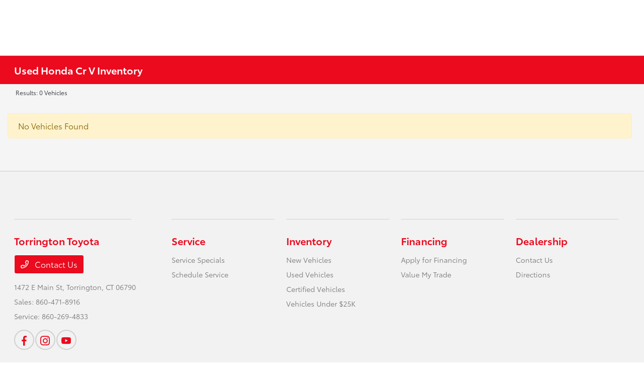

--- FILE ---
content_type: text/javascript
request_url: https://tagging.shiftdigitalapps.io/id/3pc?cb=window[%27_SDA%27][%27_cb7nr3cb%27]
body_size: -43
content:
window['_SDA']['_cb7nr3cb']('X');

--- FILE ---
content_type: text/javascript
request_url: https://tagging.shiftdigitalapps.io/scripts/sd.js?containerId=TOYOTA&dl=sd
body_size: 140541
content:

/* Webpack Runtime */(()=>{"use strict";var e,r={},o={};function t(e){var n=o[e];if(void 0!==n)return n.exports;var a=o[e]={exports:{}};return r[e].call(a.exports,a,a.exports,t),a.exports}t.m=r,e=[],t.O=(r,o,n,a)=>{if(!o){var l=1/0;for(u=0;u<e.length;u++){for(var[o,n,a]=e[u],i=!0,f=0;f<o.length;f++)(!1&a||l>=a)&&Object.keys(t.O).every((e=>t.O[e](o[f])))?o.splice(f--,1):(i=!1,a<l&&(l=a));if(i){e.splice(u--,1);var p=n();void 0!==p&&(r=p)}}return r}a=a||0;for(var u=e.length;u>0&&e[u-1][2]>a;u--)e[u]=e[u-1];e[u]=[o,n,a]},t.d=(e,r)=>{for(var o in r)t.o(r,o)&&!t.o(e,o)&&Object.defineProperty(e,o,{enumerable:!0,get:r[o]})},t.o=(e,r)=>Object.prototype.hasOwnProperty.call(e,r),t.r=e=>{"undefined"!=typeof Symbol&&Symbol.toStringTag&&Object.defineProperty(e,Symbol.toStringTag,{value:"Module"}),Object.defineProperty(e,"__esModule",{value:!0})},(()=>{var e={666:0};t.O.j=r=>0===e[r];var r=(r,o)=>{var n,a,[l,i,f]=o,p=0;if(l.some((r=>0!==e[r]))){for(n in i)t.o(i,n)&&(t.m[n]=i[n]);if(f)var u=f(t)}for(r&&r(o);p<l.length;p++)a=l[p],t.o(e,a)&&e[a]&&e[a][0](),e[a]=0;return t.O(u)},o=self.webpackChunkSD_Toyota=self.webpackChunkSD_Toyota||[];o.forEach(r.bind(null,0)),o.push=r.bind(null,o.push.bind(o))})()})();
/* Core */"use strict";(self.webpackChunkSD_Toyota=self.webpackChunkSD_Toyota||[]).push([[321],{cjegno:(e,t,a)=>{a.r(t),a.d(t,{__assign:()=>o,__asyncDelegator:()=>w,__asyncGenerator:()=>C,__asyncValues:()=>x,__await:()=>N,__awaiter:()=>v,__classPrivateFieldGet:()=>O,__classPrivateFieldIn:()=>k,__classPrivateFieldSet:()=>A,__createBinding:()=>h,__decorate:()=>s,__esDecorate:()=>u,__exportStar:()=>y,__extends:()=>r,__generator:()=>f,__importDefault:()=>M,__importStar:()=>S,__makeTemplateObject:()=>V,__metadata:()=>p,__param:()=>c,__propKey:()=>d,__read:()=>E,__rest:()=>i,__runInitializers:()=>l,__setFunctionName:()=>m,__spread:()=>b,__spreadArray:()=>L,__spreadArrays:()=>_,__values:()=>g});var n=function(e,t){return n=Object.setPrototypeOf||{__proto__:[]}instanceof Array&&function(e,t){e.__proto__=t}||function(e,t){for(var a in t)Object.prototype.hasOwnProperty.call(t,a)&&(e[a]=t[a])},n(e,t)};function r(e,t){if("function"!=typeof t&&null!==t)throw new TypeError("Class extends value "+String(t)+" is not a constructor or null");function a(){this.constructor=e}n(e,t),e.prototype=null===t?Object.create(t):(a.prototype=t.prototype,new a)}var o=function(){return o=Object.assign||function(e){for(var t,a=1,n=arguments.length;a<n;a++)for(var r in t=arguments[a])Object.prototype.hasOwnProperty.call(t,r)&&(e[r]=t[r]);return e},o.apply(this,arguments)};function i(e,t){var a={};for(var n in e)Object.prototype.hasOwnProperty.call(e,n)&&t.indexOf(n)<0&&(a[n]=e[n]);if(null!=e&&"function"==typeof Object.getOwnPropertySymbols){var r=0;for(n=Object.getOwnPropertySymbols(e);r<n.length;r++)t.indexOf(n[r])<0&&Object.prototype.propertyIsEnumerable.call(e,n[r])&&(a[n[r]]=e[n[r]])}return a}function s(e,t,a,n){var r,o=arguments.length,i=o<3?t:null===n?n=Object.getOwnPropertyDescriptor(t,a):n;if("object"==typeof Reflect&&"function"==typeof Reflect.decorate)i=Reflect.decorate(e,t,a,n);else for(var s=e.length-1;s>=0;s--)(r=e[s])&&(i=(o<3?r(i):o>3?r(t,a,i):r(t,a))||i);return o>3&&i&&Object.defineProperty(t,a,i),i}function c(e,t){return function(a,n){t(a,n,e)}}function u(e,t,a,n,r,o){function i(e){if(void 0!==e&&"function"!=typeof e)throw new TypeError("Function expected");return e}for(var s,c=n.kind,u="getter"===c?"get":"setter"===c?"set":"value",l=!t&&e?n.static?e:e.prototype:null,d=t||(l?Object.getOwnPropertyDescriptor(l,n.name):{}),m=!1,p=a.length-1;p>=0;p--){var v={};for(var f in n)v[f]="access"===f?{}:n[f];for(var f in n.access)v.access[f]=n.access[f];v.addInitializer=function(e){if(m)throw new TypeError("Cannot add initializers after decoration has completed");o.push(i(e||null))};var h=(0,a[p])("accessor"===c?{get:d.get,set:d.set}:d[u],v);if("accessor"===c){if(void 0===h)continue;if(null===h||"object"!=typeof h)throw new TypeError("Object expected");(s=i(h.get))&&(d.get=s),(s=i(h.set))&&(d.set=s),(s=i(h.init))&&r.push(s)}else(s=i(h))&&("field"===c?r.push(s):d[u]=s)}l&&Object.defineProperty(l,n.name,d),m=!0}function l(e,t,a){for(var n=arguments.length>2,r=0;r<t.length;r++)a=n?t[r].call(e,a):t[r].call(e);return n?a:void 0}function d(e){return"symbol"==typeof e?e:"".concat(e)}function m(e,t,a){return"symbol"==typeof t&&(t=t.description?"[".concat(t.description,"]"):""),Object.defineProperty(e,"name",{configurable:!0,value:a?"".concat(a," ",t):t})}function p(e,t){if("object"==typeof Reflect&&"function"==typeof Reflect.metadata)return Reflect.metadata(e,t)}function v(e,t,a,n){return new(a||(a=Promise))((function(r,o){function i(e){try{c(n.next(e))}catch(e){o(e)}}function s(e){try{c(n.throw(e))}catch(e){o(e)}}function c(e){var t;e.done?r(e.value):(t=e.value,t instanceof a?t:new a((function(e){e(t)}))).then(i,s)}c((n=n.apply(e,t||[])).next())}))}function f(e,t){var a,n,r,o,i={label:0,sent:function(){if(1&r[0])throw r[1];return r[1]},trys:[],ops:[]};return o={next:s(0),throw:s(1),return:s(2)},"function"==typeof Symbol&&(o[Symbol.iterator]=function(){return this}),o;function s(s){return function(c){return function(s){if(a)throw new TypeError("Generator is already executing.");for(;o&&(o=0,s[0]&&(i=0)),i;)try{if(a=1,n&&(r=2&s[0]?n.return:s[0]?n.throw||((r=n.return)&&r.call(n),0):n.next)&&!(r=r.call(n,s[1])).done)return r;switch(n=0,r&&(s=[2&s[0],r.value]),s[0]){case 0:case 1:r=s;break;case 4:return i.label++,{value:s[1],done:!1};case 5:i.label++,n=s[1],s=[0];continue;case 7:s=i.ops.pop(),i.trys.pop();continue;default:if(!(r=i.trys,(r=r.length>0&&r[r.length-1])||6!==s[0]&&2!==s[0])){i=0;continue}if(3===s[0]&&(!r||s[1]>r[0]&&s[1]<r[3])){i.label=s[1];break}if(6===s[0]&&i.label<r[1]){i.label=r[1],r=s;break}if(r&&i.label<r[2]){i.label=r[2],i.ops.push(s);break}r[2]&&i.ops.pop(),i.trys.pop();continue}s=t.call(e,i)}catch(e){s=[6,e],n=0}finally{a=r=0}if(5&s[0])throw s[1];return{value:s[0]?s[1]:void 0,done:!0}}([s,c])}}}var h=Object.create?function(e,t,a,n){void 0===n&&(n=a);var r=Object.getOwnPropertyDescriptor(t,a);r&&!("get"in r?!t.__esModule:r.writable||r.configurable)||(r={enumerable:!0,get:function(){return t[a]}}),Object.defineProperty(e,n,r)}:function(e,t,a,n){void 0===n&&(n=a),e[n]=t[a]};function y(e,t){for(var a in e)"default"===a||Object.prototype.hasOwnProperty.call(t,a)||h(t,e,a)}function g(e){var t="function"==typeof Symbol&&Symbol.iterator,a=t&&e[t],n=0;if(a)return a.call(e);if(e&&"number"==typeof e.length)return{next:function(){return e&&n>=e.length&&(e=void 0),{value:e&&e[n++],done:!e}}};throw new TypeError(t?"Object is not iterable.":"Symbol.iterator is not defined.")}function E(e,t){var a="function"==typeof Symbol&&e[Symbol.iterator];if(!a)return e;var n,r,o=a.call(e),i=[];try{for(;(void 0===t||t-- >0)&&!(n=o.next()).done;)i.push(n.value)}catch(e){r={error:e}}finally{try{n&&!n.done&&(a=o.return)&&a.call(o)}finally{if(r)throw r.error}}return i}function b(){for(var e=[],t=0;t<arguments.length;t++)e=e.concat(E(arguments[t]));return e}function _(){for(var e=0,t=0,a=arguments.length;t<a;t++)e+=arguments[t].length;var n=Array(e),r=0;for(t=0;t<a;t++)for(var o=arguments[t],i=0,s=o.length;i<s;i++,r++)n[r]=o[i];return n}function L(e,t,a){if(a||2===arguments.length)for(var n,r=0,o=t.length;r<o;r++)!n&&r in t||(n||(n=Array.prototype.slice.call(t,0,r)),n[r]=t[r]);return e.concat(n||Array.prototype.slice.call(t))}function N(e){return this instanceof N?(this.v=e,this):new N(e)}function C(e,t,a){if(!Symbol.asyncIterator)throw new TypeError("Symbol.asyncIterator is not defined.");var n,r=a.apply(e,t||[]),o=[];return n={},i("next"),i("throw"),i("return"),n[Symbol.asyncIterator]=function(){return this},n;function i(e){r[e]&&(n[e]=function(t){return new Promise((function(a,n){o.push([e,t,a,n])>1||s(e,t)}))})}function s(e,t){try{(a=r[e](t)).value instanceof N?Promise.resolve(a.value.v).then(c,u):l(o[0][2],a)}catch(e){l(o[0][3],e)}var a}function c(e){s("next",e)}function u(e){s("throw",e)}function l(e,t){e(t),o.shift(),o.length&&s(o[0][0],o[0][1])}}function w(e){var t,a;return t={},n("next"),n("throw",(function(e){throw e})),n("return"),t[Symbol.iterator]=function(){return this},t;function n(n,r){t[n]=e[n]?function(t){return(a=!a)?{value:N(e[n](t)),done:!1}:r?r(t):t}:r}}function x(e){if(!Symbol.asyncIterator)throw new TypeError("Symbol.asyncIterator is not defined.");var t,a=e[Symbol.asyncIterator];return a?a.call(e):(e=g(e),t={},n("next"),n("throw"),n("return"),t[Symbol.asyncIterator]=function(){return this},t);function n(a){t[a]=e[a]&&function(t){return new Promise((function(n,r){(function(e,t,a,n){Promise.resolve(n).then((function(t){e({value:t,done:a})}),t)})(n,r,(t=e[a](t)).done,t.value)}))}}}function V(e,t){return Object.defineProperty?Object.defineProperty(e,"raw",{value:t}):e.raw=t,e}var I=Object.create?function(e,t){Object.defineProperty(e,"default",{enumerable:!0,value:t})}:function(e,t){e.default=t};function S(e){if(e&&e.__esModule)return e;var t={};if(null!=e)for(var a in e)"default"!==a&&Object.prototype.hasOwnProperty.call(e,a)&&h(t,e,a);return I(t,e),t}function M(e){return e&&e.__esModule?e:{default:e}}function O(e,t,a,n){if("a"===a&&!n)throw new TypeError("Private accessor was defined without a getter");if("function"==typeof t?e!==t||!n:!t.has(e))throw new TypeError("Cannot read private member from an object whose class did not declare it");return"m"===a?n:"a"===a?n.call(e):n?n.value:t.get(e)}function A(e,t,a,n,r){if("m"===n)throw new TypeError("Private method is not writable");if("a"===n&&!r)throw new TypeError("Private accessor was defined without a setter");if("function"==typeof t?e!==t||!r:!t.has(e))throw new TypeError("Cannot write private member to an object whose class did not declare it");return"a"===n?r.call(e,a):r?r.value=a:t.set(e,a),a}function k(e,t){if(null===t||"object"!=typeof t&&"function"!=typeof t)throw new TypeError("Cannot use 'in' operator on non-object");return"function"==typeof e?t===e:e.has(t)}},"+1SyoC":(e,t,a)=>{Object.defineProperty(t,"__esModule",{value:!0}),t.ActionResolver=void 0;var n=a("J0EJQB"),r=function(){function e(e){this.registeredActions={},this.containerInstance=e}return e.prototype.addActions=function(e){for(var t=n.keys(e),a=0;a<t.length;a++){var r=t[a],o=new e[r];this.registeredActions[r]=o}},e.prototype.resolveAll=function(){for(var e={},t=n.keys(this.registeredActions),a=0;a<t.length;a++){var r=t[a];e[r]=this.resolve(r)}return e},e.prototype.resolve=function(e){var t=this.containerInstance.actions[e];if(void 0!==t){if("function"==typeof t)return t;if(void 0===t.__resolved&&(t.__resolved=!0,!t||!t.fn)){var a=this.registeredActions[e];a?(t=t||{},a.name=e,a.parentContainerInstance=this.containerInstance,t.fn=function(e){return a.fire(e)},t.getValuesFn=a.getActionValues.bind(a),t.actionObj=a,t.defaults=t.defaults||{},t.defaults.values=n.extend(a.defaultValues,t.defaults.values||{}),t.defaults.vars=n.extend(a.defaultVars,t.defaults.vars||{}),t.defaults.consentRequired=n.extend(a.defaultConsentRequired,t.defaults.consentRequired||{})):n.error("ActionResolver::Action not found: '".concat(e,"' (ContainerId = ").concat(this.containerInstance.containerId,")")),this.containerInstance.actions[e]=t}}else n.error("ActionResolver::Action not found: '".concat(e,"' (ContainerId = ").concat(this.containerInstance.containerId,")"));return t},e}();t.ActionResolver=r},JvLhj1:(e,t,a)=>{Object.defineProperty(t,"__esModule",{value:!0}),t.getActionType=t.registerActionType=void 0;var n=a("J0EJQB");t.registerActionType=function(e,t){var a=n.getGlobalState().actionTypes;a[e]?n.error("Action type "+e+" loaded more than once."):(n.debug(e+" action type loaded."),t&&(a[e=e.toLowerCase()]=t))},t.getActionType=function(e){return n.getGlobalState().actionTypes[e=(e||"").toLowerCase()]}},XHCG9u:(e,t,a)=>{Object.defineProperty(t,"__esModule",{value:!0}),t.ActionType=void 0;var n,r=a("pT/OH7"),o=a("J0EJQB"),i=function(){function e(){this.name=null,this.defaultValues={},this.defaultVars={},this.defaultConsentRequired={},this.eventQueue=[]}return e.prototype.fire=function(e){var t=this.getActionEventType(e);if(!this.hasConsent(e,t))return o.debugObj({NoConsentToFireEvent:{eventType:t,actionFuncParams:e}}),void this.eventQueue.push(e);switch(t){case n.Load:return this.onLoad(e);case n.LoadComplete:return this.onLoadComplete(e);case n.ConsentChanged:return this.consentChanged(e);default:return this.onFire(e)}},e.prototype.hasConsent=function(e,t){if(!e.consentRequired||t===n.ConsentChanged)return!0;var a=null;if(t===n.Load||t===n.LoadComplete?a=e.consentRequired.load:t===n.Other&&(a=e.consentRequired.fire),!a)return!0;for(var r in a){if(o.stringToBool(a[r])&&!o.stringToBool(e.template.consent[r]))return!1}return!0},e.prototype.onFire=function(e){},e.prototype.onLoad=function(e){},e.prototype.onLoadComplete=function(e){},e.prototype.consentChanged=function(e){if(this.eventQueue.length>0){var t=this.eventQueue.slice();this.eventQueue=[];for(var a=0,n=t;a<n.length;a++){var r=n[a];o.debugObj({ReprocessingQueuedItem:{queuedItem:r,actionFuncParams:e}}),r.template.consent=e.template.consent,this.fire(r)}}this.onConsentChanged(e)},e.prototype.onConsentChanged=function(e){},e.prototype.getActionValues=function(e){return e({})},e.prototype.getActionEventType=function(e){if(!e.rule.isInternalRule)return n.Other;switch(e.rule.dataLayer.eventName){case r.onLoadEventName:return n.Load;case r.onLoadCompleteEventName:return n.LoadComplete;case r.onConsentChangedEventName:return n.ConsentChanged;default:return n.Other}},e}();t.ActionType=i,function(e){e[e.Load=0]="Load",e[e.LoadComplete=1]="LoadComplete",e[e.ConsentChanged=2]="ConsentChanged",e[e.Other=3]="Other"}(n||(n={}))},mcy2UT:(e,t,a)=>{Object.defineProperty(t,"__esModule",{value:!0}),t.BCDataLayer=void 0;var n=a("xAmISR"),r=a("J0EJQB"),o=a("pT/OH7"),i=function(){function e(){this.hashCode=null,this.idKey="",this.dataLayerHelper=null,this.dataLayerName="";var e=r.getSDName();this.dataLayerName=e+"DataLayer",window[this.dataLayerName]=window[this.dataLayerName]||{},this.idKey=r.generateRandomId(),window[this.dataLayerName][o.bcDataLayerIdKey]=this.idKey,r.debugObj({BCDLInit:{dataLayer:r.extend({},window[this.dataLayerName])}})}return e.prototype.update=function(e){for(var t in r.debugObj({BCDLUpdate:{oldValue:r.extend({},window[this.dataLayerName]),newValue:r.extend({},e)}}),window[this.dataLayerName])delete window[this.dataLayerName][t];for(var t in e)window[this.dataLayerName][t]=e[t];this.idKey=r.generateRandomId(),window[this.dataLayerName][o.bcDataLayerIdKey]=this.idKey,this.dataLayerHelper=new n.DataLayerHelper(window[this.dataLayerName]),this.hashCode=this.dataLayerHelper.getHashCode()},e.prototype.get=function(){return r.debugObj({BCDLGet:{dataLayer:r.extend({},window[this.dataLayerName])}}),window[this.dataLayerName]},e.prototype.isChanged=function(e){void 0===e&&(e=!0);var t,a=!1;window[this.dataLayerName][o.bcDataLayerIdKey]!==this.idKey&&(a=!0,this.idKey=r.generateRandomId(),window[this.dataLayerName][o.bcDataLayerIdKey]=this.idKey);var i=new n.DataLayerHelper(window[this.dataLayerName]).getHashCode();t=i!==this.hashCode;var s=a||t;return r.debugObj({BCDLIsChanged:{isChanged:s,oldHash:this.hashCode,newHash:i,isIdKeyChanged:a,isHashChanged:t,dataLayer:r.extend({},window[this.dataLayerName])}}),s&&e&&(this.hashCode=i),s},e.prototype.setIsChanged=function(){r.debugObj({BCDLSetIsChanged:{changed:!0}}),this.hashCode=null},e.prototype.getHashCode=function(){return this.hashCode},e}();t.BCDataLayer=i},"2Jg0U5":(e,t,a)=>{Object.defineProperty(t,"__esModule",{value:!0}),t.CommandProcessor=void 0;var n=a("dWaaf+"),r=a("AF2Jfh"),o=a("GCxUB6"),i=a("bzsGzZ"),s=a("VSgq37"),c=a("nJzcAz"),u=a("w0QlZK"),l=a("+v25ki"),d=a("e+ievk"),m=a("/TxWsh"),p=a("nC/OXL"),v=a("voQswR"),f=a("J0EJQB"),h=a("pT/OH7"),y=a("VbWbRH"),g=function(){function e(){this._state={},this._commandMap={},this._commandQueue=[],this._isRunning=!1,this._isDDC=null,this._ddcHackRegex=/function\s*\(\)\s*\{\s*[a-z]\.window\[[a-z]\.dataLayerName\]\s*=\s*[a-z]\s*\}/,this.setCommands([new n.InitCommand,new r.CreateCommand,new o.ConfigCommand,new i.DebugCommand,new s.PushCommand,new c.SendCommand,new u.DataLayerCommand,new l.SetCommand,new d.GetSessionIdCommand,new m.OnContainerInitializedCommand,new p.ContainerMessagingCommands,new v.ConsentCommands])}return e.prototype.getState=function(){return this._state},e.prototype.push=function(e,t){var a=this;if(e&&1===e.length&&"function"==typeof e[0]&&this.getIsDDC()&&this._ddcHackRegex.test(e[0].toString())){if(f.isDebug()){var n=f.extend({},e||{}),r={DDCHACK:{cmd:(e[0]||"").toString(),args:n}};f.debugObj(r)}this.executeImmediately(e)}else this.addToQueue(e,"Queue",(function(e){f.forEach(e,(function(e){return a._commandQueue.push(e)}))}),t)},e.prototype.getIsDDC=function(){if(null===this._isDDC){var e=y.getContainerInstances();for(var t in e){var a=e[t];if(a.initialized)if(this._isDDC=!1,a.metadata)if("DEALERDOTCOM"===(a.metadata.providerId||"").toUpperCase()){this._isDDC=!0;break}}}return this._isDDC},e.prototype.insert=function(e,t){var a=this;this.addToQueue(e,"Insert",(function(e){e.reverse(),f.forEach(e,(function(e){return a._commandQueue.unshift(e)}))}),t)},e.prototype.executeImmediately=function(e,t){var a=this;t||(t=function(){});var n=null,r=0;this.addToQueue(e,"ExecuteImmediately",(function(e){n=e}),{processQueueCommands:!1,isImmediate:!0});var o=function(){if(++r==n.length)return t()};f.forEach(n,(function(e){return a.execute(e,o)}))},e.prototype.addToQueue=function(e,t,a,n){if(e&&e.length&&e.length>0){var r=f.getGlobalState();n=f.extend({processQueueCommands:!0,isImmediate:!1,copyFromBCDataLayer:!1},n);var o=[];if(f.isDebug()){var i=f.extend({},e||{}),s={cmd:(e[0]||"").toString(),args:i,cmdProcessorParams:n,isRunning:this._isRunning,queue:this._commandQueue},c={},u=t;"string"==typeof e[0]?u+=":".concat(e[0]):"function"==typeof e[0]&&(u+=":FUNCTION(".concat(e[0].toString(),")")),c[u]=s,f.debugObj(c)}if(n.copyFromBCDataLayer&&r.dataLayer&&r.dataLayer.bcDataLayer&&r.dataLayer.bcDataLayer.isChanged()){var l=f.extend({},r.dataLayer.bcDataLayer.get());if(delete l[h.bcDataLayerIdKey],f.isDebug()){i=f.extend({},e||{});(c={})[u="CommandProcessor:CopyFromBCDataLayer"]=s={bcDataLayer:l},f.debugObj(c)}var d={command:"dataLayer",args:[l,!0],commandProcessorParams:{processQueueCommands:!1}};o.push(d)}var m={command:e[0],args:Array.prototype.slice.call(e,1),commandProcessorParams:n};o.push(m),a(o),!this._isRunning&&n.processQueueCommands&&this.processQueue()}},e.prototype.processQueue=function(){var e=this;this._isRunning=!0;var t=function(){if(0!==e._commandQueue.length){var a=e._commandQueue.shift();try{e.execute(a,t)}catch(e){f.error("CommandProcessor::"+a.command,e)}}else e._isRunning=!1};t()},e.prototype.execute=function(e,t){if("function"==typeof e.command)return e.command(),t();if("string"!=typeof e.command)return f.debugObj({QueueItem:{queueItem:e}}),f.error("Unexpected type for queueItem.command: ".concat(typeof e.command)),t();var a=this._commandMap[e.command.toLowerCase()];if(!a){if(f.isDebug()){var n=f.extend({},e.args||{}),r=(c={},"UnknownCommand");"string"==typeof e.command&&(r+=":".concat(e.command)),c[r]={cmd:e.command,args:n},f.debugObj(c)}return this.forwardToSDA(e.command,e.args),t()}try{var o={args:e.args,isImmediate:e.commandProcessorParams.isImmediate};if(f.isDebug()&&"trackLinks"!==e.command){var i="Exec";"string"==typeof e.command&&(i+=":".concat(e.command));try{if(e.args&&JSON&&JSON.stringify){var s=JSON.stringify(e.args);s.length>50&&(s=s.substring(0,50)+"..."),i+=":".concat(s)}}catch(e){}var c={cmd:e.command,commandParams:o};f.debugGroupStart(i,{params:c,collapsed:"push"!==e.command})}var u=function(){return f.debugGroupEnd(),t()};if(a.isAsync&&(o.callback=u),a.action.apply(a.obj,[o]),!a.isAsync)return u()}catch(a){var l=e&&"string"==typeof e.command?e.command:"";return f.error("Command::".concat(l),a),t()}},e.prototype.forwardToSDA=function(e,t,a){if(f.isDebug()){var n=f.extend({},t||{}),r={},o="ForwardToSDA";"string"==typeof e&&(o+=":".concat(e)),r[o]={cmd:e,args:n},f.debugObj(r)}var i=f.trim(a||"").toUpperCase(),s=y.getContainerInstances();for(var c in s)if(!i||i===c.toUpperCase()){var u=s[c];if(u.initialized)for(var l in u.actions){var d=u.actions[l];if("function"!=typeof d&&"SDAnalytics"===d.type){var m=u.actionResolver.resolve(l);"function"!=typeof m&&m.actionObj.forwardToSDA(e,t)}}}},e.prototype.setCommands=function(e){var t={commandProcessor:this};this._commandMap={};for(var a=0;a<e.length;a++)if(e[a]&&"object"==typeof e[a]){try{var n=e[a];n.init(t),n.initialized=!0}catch(e){f.error("Command failed to initialize",e)}for(var r in e[a])if(r&&"function"==typeof e[a][r])if("__"===r.substring(0,2)){var o=r.substring(2).toLowerCase();this._commandMap[o]={obj:e[a],action:e[a][r],isAsync:!0}}else if(r&&"_"===r.substring(0,1)){o=r.substring(1).toLowerCase();this._commandMap[o]={obj:e[a],action:e[a][r],isAsync:!1}}}},e}();t.CommandProcessor=g},VZsk0u:(e,t)=>{Object.defineProperty(t,"__esModule",{value:!0}),t.Command=void 0;var a=function(){function e(){this.initialized=!1}return e.prototype.init=function(e){this.commandProcessor=e.commandProcessor,this.state=this.commandProcessor.getState()},e}();t.Command=a},GCxUB6:(e,t,a)=>{Object.defineProperty(t,"__esModule",{value:!0}),t.ConfigCommand=void 0;var n=a("cjegno"),r=a("VZsk0u"),o=a("J0EJQB"),i=function(e){function t(){return null!==e&&e.apply(this,arguments)||this}return n.__extends(t,e),t.prototype._config=function(e){var t=e.args[0],a=e.args[1];o.getGlobalState().config[t]=a,this.commandProcessor.forwardToSDA("config",[t,a])},t.prototype._getConfig=function(e){var t=e.args[0];(0,e.args[1])(o.getGlobalState().config[t])},t}(r.Command);t.ConfigCommand=i},voQswR:(e,t,a)=>{Object.defineProperty(t,"__esModule",{value:!0}),t.ConsentCommands=void 0;var n,r,o=a("cjegno"),i=a("VZsk0u"),s=a("J0EJQB"),c=a("pT/OH7"),u=a("VbWbRH"),l=function(e){function t(){var t=null!==e&&e.apply(this,arguments)||this;return t._initializationState=n.NotInitialized,t._provider=r.Unknown,t._initCallbackMaxWaitMS=3e3,t._getConsentCallbackMaxWaitMS=2e3,t._pollingIntervalMS=1e3,t}return o.__extends(t,e),t.prototype.__initConsent=function(e){var t=e.callback;if(this._initializationState!==n.NotInitialized)return t();this._initializationState=n.Initializing;var a=s.waitForCallback((function(e,a){return t()}),this._initCallbackMaxWaitMS);this.initialize(a)},t.prototype.initialize=function(e){var t=this,a=function(){if(e)return e()},o=this.detectProvider();return o==r.Unknown?(setTimeout((function(){return t.initialize()}),this._pollingIntervalMS),a()):(s.debug("Consent provider detected: "+o),this.updateConsentSettings((function(){return t._initializationState=n.Initialized,a()})))},t.prototype.detectProvider=function(){return this._provider==r.Unknown&&window&&window.getConsentCa&&"function"==typeof window.getConsentCa&&(this._provider=r.ComplyAuto),this._provider},t.prototype.updateConsentSettings=function(e){var t=this,a=function(){return t._initializationState===n.Initializing?t.attachConsentChangedHandler(e):e?e():void 0};return this.getConsentSettings((function(e){if(!e)return a();var r=u.getContainerInstances();for(var o in r){t.mergeSettings(o,e);t._initializationState===n.Initialized&&t.fireConsentChangeEvent(o)}return a()}))},t.prototype.fireConsentChangeEvent=function(e){s.getGlobalState().commandProcessor.push(["push",{sendTo:e,eventName:c.onConsentChangedEventName,isClientEvent:!0}])},t.prototype.attachConsentChangedHandler=function(e){var t=function(){if(e)return e()};return this.detectProvider()===r.ComplyAuto?this.attachConsentChangedHandlerComplyAuto(t):t()},t.prototype.onConsentChanged=function(){this.updateConsentSettings()},t.prototype.mergeSettings=function(e,t){if(s.debugObj({mergeSettings:{containerId:e,consentSettings:t}}),!t)return!1;var a=!1,n=u.getContainerInstance(e);return null!==t.general&&"boolean"!=typeof t.general||n.consent.general===t.general||(n.consent.general=t.general,a=!0),null!==t.functional&&"boolean"!=typeof t.functional||n.consent.functional===t.functional||(n.consent.functional=t.functional,a=!0),null!==t.targeting&&"boolean"!=typeof t.targeting||n.consent.targeting===t.targeting||(n.consent.targeting=t.targeting,a=!0),null!==t.statistics&&"boolean"!=typeof t.statistics||n.consent.statistics===t.statistics||(n.consent.statistics=t.statistics,a=!0),a},t.prototype.getConsentSettings=function(e){return this.detectProvider()===r.ComplyAuto?this.getConsentSettingsComplyAuto(e):e(this.createEmptyConsentSettings())},t.prototype.createEmptyConsentSettings=function(){return{general:null,functional:null,targeting:null,statistics:null}},t.prototype.getConsentSettingsComplyAuto=function(e){var t=this,a=s.waitForCallback((function(a,n){return s.debugObj({getConsentSettingsComplyAutoResult:{err:a,errStr:a?a.toString():"",value:n}}),e(a?null:t.parseComplyAutoSettings(n))}),this._getConsentCallbackMaxWaitMS);try{window.getConsentCa([a])}catch(e){}},t.prototype.attachConsentChangedHandlerComplyAuto=function(e){var t=this;if("function"!=typeof window.addConsentListenerCa)return e();try{window.addConsentListenerCa((function(e){t.onConsentChanged()}))}catch(e){}return e()},t.prototype.parseComplyAutoSettings=function(e){var t=this.createEmptyConsentSettings();return void 0!==e.general&&(t.general=e.general),void 0!==e.functional&&(t.functional=e.functional),void 0!==e.targeting&&(t.targeting=e.targeting),void 0!==e.statistics&&(t.statistics=e.statistics),t},t}(i.Command);t.ConsentCommands=l,function(e){e[e.NotInitialized=0]="NotInitialized",e[e.Initializing=1]="Initializing",e[e.Initialized=2]="Initialized"}(n||(n={})),function(e){e.Unknown="",e.ComplyAuto="ComplyAuto"}(r||(r={}))},"nC/OXL":(e,t,a)=>{Object.defineProperty(t,"__esModule",{value:!0}),t.ContainerMessagingCommands=void 0;var n=a("cjegno"),r=a("VZsk0u"),o=a("zYusTv"),i=a("VbWbRH"),s=a("J0EJQB"),c=function(e){function t(){var t=null!==e&&e.apply(this,arguments)||this;return t._initialized=!1,t._msgTypeSetValue="SD_SetValue",t}return n.__extends(t,e),t.prototype._initContainerMessaging=function(){var e=this;return this._initialized||(this._initialized=!0,o.addListener(this._msgTypeSetValue,(function(t){return e.onSetValue(t.data,t.source)})),o.setCaptureUnhandledMessages(!1)),!0},t.prototype._setValue=function(e){var t=s.getArgs(e.args,"key","value","forwardToMainWindow"),a=t.key,n=t.value,r=t.forwardToMainWindow;if(s.debugObj({SetValue:{key:a,value:n,forwardToMainWindow:r}}),window[a]=n,s.isIFrame()&&!1!==r&&s.isJSONSupported()){var o={type:this._msgTypeSetValue,containerId:"TOYOTA",key:a,value:JSON.stringify(n)};s.sendMessage(o,window.top)}return!0},t.prototype.onSetValue=function(e,t){s.debugObj({OnSetValue:{message:e}}),i.getContainerInstance(e.containerId)&&s.isJSONSupported()&&(window[e.key]=JSON.parse(e.value))},t}(r.Command);t.ContainerMessagingCommands=c},AF2Jfh:(e,t,a)=>{Object.defineProperty(t,"__esModule",{value:!0}),t.CreateCommand=void 0;var n=a("cjegno"),r=a("VZsk0u"),o=a("VbWbRH"),i=a("J0EJQB"),s=a("pT/OH7"),c=function(e){function t(){return null!==e&&e.apply(this,arguments)||this}return n.__extends(t,e),t.prototype.__create=function(e){var t=this,a={},n=Array.prototype.slice.call(e.args||[],0),r=e.callback;n.length>0&&("object"==typeof n[0]?a=i.extend({},n[0]):(a={},n.length>=1&&"string"==typeof n[0]&&(a.containerId=i.trim(n[0]).toUpperCase()),n.length>=3&&"string"==typeof n[0]&&"string"==typeof n[1]&&"string"==typeof n[2]&&(a.clientId=n[0],a.retailerId=n[1],a.providerId=n[2])));var c=a.containerId;if(!c)return i.error("Must specify containerId when calling create."),r();var u=function(e){var n=t.state.created=t.state.created||{},c=e.containerId;if(!n[c]){n[c]=!0,t.state.createTime=i.getPerfTime(),o.initializeContainer(c,a);var u=i.getGlobalState(),l=i.getSD();for(var d in l&&(l.isReady=!0),u.commandProcessor.insert(["initConsent"]),u.commandProcessor.insert(["initContainerMessaging"]),u.commandProcessor.push(["push",{sendTo:c,eventName:s.onLoadEventName,isClientEvent:!0},{skipBCDataLayerUpdate:!0}]),u.commandProcessor.push(["push",{sendTo:c,eventName:s.onLoadCompleteEventName,isClientEvent:!0},{skipBCDataLayerUpdate:!0}]),u.config)u.commandProcessor.forwardToSDA("config",[d,u.config[d]],c)}return r()},l=o.getContainerInstance(c);if(l)return u(l);var d=(new Date).getTime()+15e3,m=function(){return(l=o.getContainerInstance(c))?u(l):(new Date).getTime()>d?(i.error("Unknown container ID: "+c),r()):void setTimeout(m,250)};m()},t}(r.Command);t.CreateCommand=c},w0QlZK:(e,t,a)=>{Object.defineProperty(t,"__esModule",{value:!0}),t.DataLayerCommand=void 0;var n=a("cjegno"),r=a("VZsk0u"),o=a("J0EJQB"),i=function(e){function t(){return null!==e&&e.apply(this,arguments)||this}return n.__extends(t,e),t.prototype.__dataLayer=function(e){var t=e.callback,a=e.args[0],n=o.defaultIfUndefined(e.args[1],!1);if(a&&a.events){var r=o.getGlobalState();r.pendingEvents=r.pendingEvents||[];var i=a.events.split(",");o.forEach(i,(function(e){if(e){var t={eventName:e};r.pendingEvents.push(t)}})),delete a.events}return this.commandProcessor.executeImmediately(["push",a,{replaceExisting:n,skipRules:!0}],t)},t}(r.Command);t.DataLayerCommand=i},bzsGzZ:(e,t,a)=>{Object.defineProperty(t,"__esModule",{value:!0}),t.DebugCommand=void 0;var n=a("cjegno"),r=a("VZsk0u"),o=a("J0EJQB"),i=function(e){function t(){return null!==e&&e.apply(this,arguments)||this}return n.__extends(t,e),t.prototype._debug=function(e){o.debug(e.args[0])},t}(r.Command);t.DebugCommand=i},"e+ievk":(e,t,a)=>{Object.defineProperty(t,"__esModule",{value:!0}),t.GetSessionIdCommand=void 0;var n=a("cjegno"),r=a("VZsk0u"),o=a("J0EJQB"),i=function(e){function t(){return null!==e&&e.apply(this,arguments)||this}return n.__extends(t,e),t.prototype.__getSessionId=function(e){var t=e.callback,a=e.args[0];if(!a||"function"!=typeof a)return o.error("Must include callback function when calling getSessionId()"),t();if(void 0===this.state.created)return o.error("Must call create() before calling getSessionId()"),a(null),t();var n=setTimeout((function(){return r("")}),2e3),r=function(e){if(n&&(clearTimeout(n),n=null),a)return a(e),a=null,t()};this.commandProcessor.forwardToSDA("getSessionId",[r])},t}(r.Command);t.GetSessionIdCommand=i},"dWaaf+":(e,t,a)=>{Object.defineProperty(t,"__esModule",{value:!0}),t.InitCommand=void 0;var n=a("cjegno"),r=a("VZsk0u"),o=a("J0EJQB"),i=a("UJjYV3"),s=a("U/neA6"),c=function(e){function t(){return null!==e&&e.apply(this,arguments)||this}return n.__extends(t,e),t.prototype._init=function(e){if(!this.state.init){this.state.init=!0;var t=!1;this.state.initTime=o.getPerfTime(),this.state.sdId||(this.state.sdId=o.generateRandomId());var a=s.load(),n=this.getQueryStringVariables();n.debug&&(a.debug=o.stringToBool(n.debug),t=!0);var r=o.restrictValueTo(["production","staging"],(a.containerEnvironment||"Production").toLowerCase(),o.trim(n.containerEnvironment||"").toLowerCase()),i=o.getGlobalState().config;if(i.containerEnvironment=r,a.containerEnvironment!==r&&(a.containerEnvironment=r,t=!0),t&&s.save(a),i.debug=i.debug||a.debug,i.debug){var c=o.getSDQueue();o.getSD().Debug={commandProcessor:this.commandProcessor,state:this.commandProcessor.getState(),queue:c},o.debug("Debug mode activated.")}}},t.prototype.getQueryStringVariables=function(){var e={},t=o.getQueryParams((function(e){return e.toLowerCase()}));return e.debug=t[i.incomingDebug],e.containerEnvironment=t[i.incomingContainerEnvironment],e},t}(r.Command);t.InitCommand=c},"/TxWsh":(e,t,a)=>{Object.defineProperty(t,"__esModule",{value:!0}),t.OnContainerInitializedCommand=void 0;var n=a("cjegno"),r=a("VZsk0u"),o=a("VbWbRH"),i=a("J0EJQB"),s=function(e){function t(){return null!==e&&e.apply(this,arguments)||this}return n.__extends(t,e),t.prototype._onContainerInitialized=function(e){var t=i.getArgs(e.args,"callback","containerId");o.registerOnContainerInitializedHandler(t.containerId,t.callback)},t}(r.Command);t.OnContainerInitializedCommand=s},VSgq37:(e,t,a)=>{Object.defineProperty(t,"__esModule",{value:!0}),t.PushCommand=void 0;var n=a("cjegno"),r=a("VZsk0u"),o=a("xAmISR"),i=a("J0EJQB"),s=function(e){function t(){return null!==e&&e.apply(this,arguments)||this}return n.__extends(t,e),t.prototype.__push=function(e){var t,a=e.callback,n=e.args[0],r=e.args[1];r=i.extend({replaceExisting:!1,skipRules:!1,callback:null,skipBCDataLayerUpdate:!1},r);var s=i.getGlobalState();if(!0===r.replaceExisting)t=i.extend({},n);else{var c=new o.DataLayerHelper(s.dataLayer.current);c.merge(n),t=c.toDataLayer()}s.dataLayer.history.push(n),s.dataLayer.current=t;var u=function(){if(s.dataLayer.current.sendTo&&delete s.dataLayer.current.sendTo,s.dataLayer.current.eventName&&delete s.dataLayer.current.eventName,s.dataLayer.current.isClientEvent&&delete s.dataLayer.current.isClientEvent,s.dataLayer.current._internal&&s.dataLayer.current._internal.sdaEvent&&delete s.dataLayer.current._internal.sdaEvent,!0!==r.skipBCDataLayerUpdate&&s.dataLayer&&s.dataLayer.bcDataLayer&&s.dataLayer.bcDataLayer.update(s.dataLayer.current),r.callback)try{r.callback()}catch(e){}if(a)return a()};return!r.skipRules&&s.ruleProcessor?s.ruleProcessor.processRules(t,u):u()},t}(r.Command);t.PushCommand=s},nJzcAz:(e,t,a)=>{Object.defineProperty(t,"__esModule",{value:!0}),t.SendCommand=void 0;var n=a("cjegno"),r=a("VZsk0u"),o=a("J0EJQB"),i=function(e){function t(){return null!==e&&e.apply(this,arguments)||this}return n.__extends(t,e),t.prototype.__send=function(e){var t=e.callback,a=o.getArgs(e.args,"hitType","eventCategory","eventAction","eventLabel","eventValue","eventNonInteractive","hitCallback","interaction"),n=a.hitCallback,r=[],i={},s=(a.hitType||"").toLowerCase();if("pageview"===s)r.push("pageview"),i.pageview=!0;else if("event"===s){var c=a.eventCategory;c&&(r.push(c),i[c]=!0)}var u=o.getGlobalState();u.pendingEvents&&(o.forEach(u.pendingEvents,(function(e){i[e.eventName]||(i[e.eventName]=!0,r.push(e.eventName))})),u.pendingEvents=[]);for(var l=r.length-1;l>=0;l--){var d=r[l],m={processQueueCommands:0===l};this.commandProcessor.insert(["push",{eventName:d,_internal:{sdaEvent:{eventAction:a.eventAction,eventLabel:a.eventLabel,eventValue:a.eventValue,eventNonInteractive:a.eventNonInteractive}}}],m)}return n&&this.commandProcessor.push([n]),t()},t}(r.Command);t.SendCommand=i},"+v25ki":(e,t,a)=>{Object.defineProperty(t,"__esModule",{value:!0}),t.SetCommand=void 0;var n=a("cjegno"),r=function(e){function t(){return null!==e&&e.apply(this,arguments)||this}return n.__extends(t,e),t.prototype._setProp=function(e){var t=e.args[0],a=e.args[1];this.setInternal(t,a)},t.prototype._setEVar=function(e){var t=e.args[0],a=e.args[1];this.setInternal(t,a)},t.prototype.setInternal=function(e,t){for(var a={},n=a,r=(e=e.replace(/\//g,".")).split("."),o=0;o<r.length;o++){var i=o===r.length-1?t:{};n[r[o]]=i,n=i}this.commandProcessor.insert(["push",a,{skipRules:!0}])},t}(a("VZsk0u").Command);t.SetCommand=r},"pT/OH7":(e,t)=>{Object.defineProperty(t,"__esModule",{value:!0}),t.bcDataLayerIdKey=t.maxHistoryLength=t.historyStorageKey=t.onConsentChangedEventName=t.onLoadCompleteEventName=t.onLoadEventName=t.debugPrefix=t.errorPrefix=void 0,t.errorPrefix="[SD] ERROR - ",t.debugPrefix="[SD] ",t.onLoadEventName="containerload",t.onLoadCompleteEventName="containerloadcomplete",t.onConsentChangedEventName="consentchanged",t.historyStorageKey="SD:ContainerHistory",t.maxHistoryLength=100,t.bcDataLayerIdKey="__bcdlId"},VbWbRH:(e,t,a)=>{Object.defineProperty(t,"__esModule",{value:!0}),t.registerOnContainerInitializedHandler=t.initializeContainer=t.registerContainer=t.getContainerInstances=t.getContainerInstance=t.containerExists=void 0;var n=a("U8HpsV"),r=a("J0EJQB");function o(e){return null!==i(e)}function i(e){var t=r.getGlobalState();if(void 0!==t.containers[e])return t.containers[e];for(var a in t.containers)for(var n=0;n<t.containers[a].aliases.length;n++)if(t.containers[a].aliases[n].toUpperCase()===e.toUpperCase())return t.containers[a];return null}function s(){return r.getGlobalState().containers}t.containerExists=o,t.getContainerInstance=i,t.getContainerInstances=s,t.registerContainer=function(e){o(e.containerId)?r.error("Container already exists: ".concat(e.containerId)):(r.debug("Container ["+e.containerId+"] loaded."),r.getGlobalState().containers[e.containerId]=e)},t.initializeContainer=function(e,t){r.debug("Container ["+e+"] initialized.");var a=r.getGlobalState(),o=a.containers[e];o.metadata=r.extend({},o.metadata,t),o.initialized=!0,a.ruleProcessor||(a.ruleProcessor=new n.RuleProcessor),a.ruleProcessor.initializeContainer(o);var i=[];i.concat(a.onContainerInitializedHandlers[e]||[]),i.concat(a.onContainerInitializedHandlers[""]||[]),0!==i.length&&window.setTimeout((function(){for(var t=0,n=i;t<n.length;t++){var r=n[t];try{r(e)}catch(e){}}a.onContainerInitializedHandlers[e]&&delete a.onContainerInitializedHandlers[e]}),100)},t.registerOnContainerInitializedHandler=function(e,t){if(t){e=r.trim((e||"").toString()).toUpperCase();var a=s();for(var n in a)if((!e||e===n)&&a[n].initialized){try{t(n)}catch(e){}if(e)return}var o=r.getGlobalState();o.onContainerInitializedHandlers[e]||(o.onContainerInitializedHandlers[e]=[]),o.onContainerInitializedHandlers[e].push(t)}}},xAmISR:(e,t,a)=>{Object.defineProperty(t,"__esModule",{value:!0}),t.DataLayerHelper=void 0;var n=a("J0EJQB"),r=function(){function e(e){this.dataLayerFlat={},this.dataLayerCiPathMap={},this.flattenDataLayer(e)}return e.prototype.toDataLayer=function(){return this.unflattenDataLayer()},e.prototype.merge=function(e){var t=n.flatten(e);for(var a in t)this.set(a,t[a])},e.prototype.get=function(e,t){void 0===t&&(t=!0);var a=void 0,r=(e=this.normalizePath(e)).toLowerCase();if(void 0!==this.dataLayerCiPathMap[r]){var o=this.dataLayerCiPathMap[r];a=this.dataLayerFlat[o]}return a=n.trim(a||"").toString(),t&&(a=a.toLowerCase()),a},e.prototype.set=function(e,t){t=(t||"").toString();var a=(e=this.normalizePath(e)).toLowerCase(),n=this.dataLayerCiPathMap[a];if(void 0!==n)this.dataLayerFlat[n]=t;else{for(var r=e.split("."),o=r.length-2;o>=0;o--){var i=r.slice(0,o+1).join(".").toLowerCase();if(void 0!==this.dataLayerCiPathMap[i]){a=(e=this.dataLayerCiPathMap[i]+"."+r.slice(o+1).join(".")).toLowerCase();break}}this.dataLayerCiPathMap[a]=e,this.dataLayerFlat[e]=t}},e.prototype.remove=function(e){var t=(e=this.normalizePath(e)).toLowerCase(),a=this.dataLayerCiPathMap[t];void 0!==a&&(delete this.dataLayerFlat[a],delete this.dataLayerCiPathMap[t])},e.prototype.getPropertyNames=function(){return n.keys(this.dataLayerCiPathMap)},e.prototype.getHashCode=function(){var e=0;for(var t in this.dataLayerFlat)for(var a=(this.dataLayerFlat[t]||"").toString(),n=0;n<a.length;n++){e=(e<<5)-e+a.charCodeAt(n),e&=e}return e},e.prototype.flattenDataLayer=function(e){for(var t in this.dataLayerFlat=n.flatten(e),this.dataLayerCiPathMap={},this.dataLayerFlat)for(var a=t.split("."),r=0;r<a.length;r++){var o=a.slice(0,r+1).join("."),i=o.toLowerCase();void 0===this.dataLayerCiPathMap[i]&&(this.dataLayerCiPathMap[i]=o)}},e.prototype.unflattenDataLayer=function(){var e={},t={},a={};for(var n in this.dataLayerCiPathMap){for(var r="",o=e,i=n.split("."),s=i.length-2;s>=0;s--){var c=i.slice(0,s+1).join(".");if(void 0!==t[a[c]]){o=t[r=a[c]];break}}var u=this.dataLayerCiPathMap[n];""!==r&&(u=u.substring(r.length+1)),i=u.split(".");for(s=0;s<i.length-1;s++)o[i[s]]={},o=o[i[s]],t[r=r+(0!==r.length?".":"")+i[s]]=o,a[r.toLowerCase()]=r;o[i[i.length-1]]=this.dataLayerFlat[this.dataLayerCiPathMap[n]]}return e},e.prototype.normalizePath=function(e){return e=e.replace(/\//g,".")},e}();t.DataLayerHelper=r},cLWVgs:(e,t)=>{Object.defineProperty(t,"__esModule",{value:!0}),t.Global=void 0;var a=function(){this.containers={},this.actionTypes={},this.transformTypes={},this.ruleProcessor=null,this.commandProcessor=null,this.pendingEvents=[],this.onContainerInitializedHandlers={},this.session=null,this.config={debug:!1,containerEnvironment:""},this.dataLayer={current:{},history:[]}};t.Global=a},v2R6HI:(e,t,a)=>{Object.defineProperty(t,"__esModule",{value:!0}),t.isSupported=t.clear=t.get=t.add=void 0;var n=a("pT/OH7");function r(){return!!(JSON&&JSON.stringify&&JSON.parse&&null!==o())}function o(){try{if(window.localStorage)return window.localStorage}catch(e){}try{if(window.sessionStorage)return window.sessionStorage}catch(e){}return null}function i(){try{var e=c(),t=o();if(t){var a=t[e];if(a)return JSON.parse(a)}}catch(e){}return[]}function s(e){try{var t=c(),a=JSON.stringify(e),n=o();n&&(n[t]=a)}catch(e){}}function c(){return n.historyStorageKey}t.add=function(e,t,a,o,c){if(r()){var u={timeStamp:(new Date).getTime(),dataLayer:e,actionValues:t,containerValues:a,retailerMetadata:o,pageValues:c},l=i();l.push(u),l.length>=n.maxHistoryLength&&l.shift(),s(l)}},t.get=function(){return i()},t.clear=function(){s([])},t.isSupported=r},UJjYV3:(e,t)=>{Object.defineProperty(t,"__esModule",{value:!0}),t.props=t.pluginVersions=t.perfTagLoaded=t.perfTagInit=t.perfResponseEnd=t.perfRequestStart=t.perfLoadCompleted=t.perfDomLoaded=t.perfCustom=t.pageViewId=t.language=t.keyword=t.javaEnabled=t.isNewSession=t.interactionOffsetY=t.interactionOffsetX=t.interactionXPath=t.interactionY=t.interactionX=t.interactionType=t.iframe=t.hitId=t.hitType=t.globalId=t.flashVersion=t.externalId=t.eVars=t.eventNonInteractive=t.eventValue=t.eventLabel=t.eventAction=t.eventCategory=t.encoding=t.digAdProvider=t.digAdPosition=t.digAdPlacement=t.digAdLocation=t.digAdKeyword=t.digAdCid=t.digAdAdId=t.debug=t.colorDepth=t.clientId=t.channel=t.campaignName=t.campaignType=t.campaign=t.cacheBuster=t.build=t.adId=void 0,t.DO_NOT_PUBLISH=t.incomingTargetId=t.incomingSemMatchType=t.incomingDebug=t.incomingReferrer=t.incomingPlugins=t.incomingCrossDomainInfo=t.incomingTrace=t.incomingKeyword=t.incomingDigAdProvider=t.incomingDigAdPosition=t.incomingDigAdPlacement=t.incomingDigAdLocation=t.incomingDigAdKeyword=t.incomingDigAdCid=t.incomingDigAdAdId=t.incomingContainerEnvironment=t.incomingChannel=t.incomingCampaignName=t.incomingCampaignType=t.incomingCampaign=t.incomingAdId=t.xdImport=t.viewportSize=t.version=t.userId=t.url=t.trace=t.title=t.timestamp=t.targetId=t.sessionId=t.semMatchType=t.sdId=t.scenario=t.retailerId=t.resolution=t.resent=t.referrer=t.providerId=void 0,t.adId="aid",t.build="b",t.cacheBuster="cb",t.campaign="cmp",t.campaignType="cmpt",t.campaignName="cmpn",t.channel="ch",t.clientId="cl",t.colorDepth="d",t.debug="dbg",t.digAdAdId="daa",t.digAdCid="dac",t.digAdKeyword="dak",t.digAdLocation="dal",t.digAdPlacement="dapl",t.digAdPosition="dapo",t.digAdProvider="dap",t.encoding="enc",t.eventCategory="ec",t.eventAction="ea",t.eventLabel="el",t.eventValue="ev",t.eventNonInteractive="eni",t.eVars="evars",t.externalId="exid",t.flashVersion="fl",t.globalId="gid",t.hitType="ht",t.hitId="hid",t.iframe="if",t.interactionType="it",t.interactionX="ix",t.interactionY="iy",t.interactionXPath="ixp",t.interactionOffsetX="iox",t.interactionOffsetY="ioy",t.isNewSession="ins",t.javaEnabled="je",t.keyword="kw",t.language="l",t.pageViewId="pid",t.perfCustom="pc",t.perfDomLoaded="pdl",t.perfLoadCompleted="plc",t.perfRequestStart="prs",t.perfResponseEnd="pre",t.perfTagInit="pti",t.perfTagLoaded="ptl",t.pluginVersions="pv",t.props="props",t.providerId="prid",t.referrer="rf",t.resent="rsn",t.resolution="rs",t.retailerId="rid",t.scenario="sc",t.sdId="sdid",t.semMatchType="smt",t.sessionId="sid",t.targetId="tgid",t.timestamp="ts",t.title="t",t.trace="sd_trace",t.url="u",t.userId="uid",t.version="v",t.viewportSize="vp",t.xdImport="xd",t.incomingAdId="sd_adid",t.incomingCampaign="sd_campaign",t.incomingCampaignType="sd_campaign_type",t.incomingCampaignName="sd_campaign_name",t.incomingChannel="sd_channel",t.incomingContainerEnvironment="sd_containerenvironment",t.incomingDigAdAdId="sd_digadid",t.incomingDigAdCid="sd_digadcid",t.incomingDigAdKeyword="sd_digadkeyword",t.incomingDigAdLocation="sd_location",t.incomingDigAdPlacement="sd_placement",t.incomingDigAdPosition="sd_position",t.incomingDigAdProvider="sd_digadprov",t.incomingKeyword="sd_keyword",t.incomingTrace="sd_trace",t.incomingCrossDomainInfo="sd_xdinfo",t.incomingPlugins="sd_plugins",t.incomingReferrer="sd_referrer",t.incomingDebug="sd_debug",t.incomingSemMatchType="sd_matchtype",t.incomingTargetId="sd_targetid",t.DO_NOT_PUBLISH="__DO_NOT_PUBLISH__"},WpnLV6:(e,t,a)=>{Object.defineProperty(t,"__esModule",{value:!0}),t.MatchExpressionEvaluator=void 0;var n=a("EshMJA"),r=a("cXiM5m"),o=a("Q1XHGe"),i=a("KDblys"),s=a("VXsSa4"),c=a("J0EJQB"),u=function(){function e(){this.registeredMatchExpressions={},this.registeredMatchExpressions={$or:n.OrMatchExpression,$and:r.AndMatchExpression,$not:o.NotMatchExpression,$exists:i.ExistsMatchExpression,$match:s.MatchMatchExpression}}return e.prototype.addExpressions=function(e){this.registeredMatchExpressions=c.extend(this.registeredMatchExpressions,e)},e.prototype.isPatternMatch=function(e,t){e=e||"";return"object"==typeof t?this.evaluateMatchExpression(e,t):(e||"").toString().toLowerCase()===(t||"").toString().toLowerCase()},e.prototype.evaluateMatchExpression=function(e,t){for(var a,n=[],r=c.keys(t),o=0;o<r.length;o++){if("$"===(s=r[o])[0]){a=s,n=c.isArray(t[s])?t[s]:[t[s]];break}}if(this.registeredMatchExpressions[a]){var i=(new this.registeredMatchExpressions[a]).evaluate(e,n,this);if(JSON&&JSON.stringify){var s,u="".concat(JSON.stringify(e||"")," --\x3e ").concat(a,"(").concat(JSON.stringify(n),") = ").concat(i),l={};l[s="EvaluateMatchExpression:".concat(u)]={value:e,expressionName:a,expressionValue:JSON.stringify(n),result:i},c.debugObj(l)}return i}return a&&c.debug("Unknown match expression: ".concat(a)),!1},e}();t.MatchExpressionEvaluator=u},cXiM5m:(e,t,a)=>{Object.defineProperty(t,"__esModule",{value:!0}),t.AndMatchExpression=void 0;var n=a("cjegno"),r=function(e){function t(){return null!==e&&e.apply(this,arguments)||this}return n.__extends(t,e),t.prototype.evaluate=function(e,t,a){for(var n=t.length,r=0;r<n;r++){if(!a.isPatternMatch(e,t[r]))return!1}return!0},t}(a("Kewgx0").MatchExpression);t.AndMatchExpression=r},KDblys:(e,t,a)=>{Object.defineProperty(t,"__esModule",{value:!0}),t.ExistsMatchExpression=void 0;var n=a("cjegno"),r=function(e){function t(){return null!==e&&e.apply(this,arguments)||this}return n.__extends(t,e),t.prototype.evaluate=function(e,t,a){var n=!1;return e&&(n=!0),t[0]?n:!n},t}(a("Kewgx0").MatchExpression);t.ExistsMatchExpression=r},Kewgx0:(e,t)=>{Object.defineProperty(t,"__esModule",{value:!0}),t.MatchExpression=void 0;var a=function(){function e(){}return e.prototype.evaluate=function(e,t,a){return!1},e}();t.MatchExpression=a},VXsSa4:(e,t,a)=>{Object.defineProperty(t,"__esModule",{value:!0}),t.MatchMatchExpression=void 0;var n=a("cjegno"),r=a("Kewgx0"),o=a("J0EJQB"),i=function(e){function t(){return null!==e&&e.apply(this,arguments)||this}return n.__extends(t,e),t.prototype.evaluate=function(e,t,a){return o.parseRegExp(t[0]).test(e)},t}(r.MatchExpression);t.MatchMatchExpression=i},Q1XHGe:(e,t,a)=>{Object.defineProperty(t,"__esModule",{value:!0}),t.NotMatchExpression=void 0;var n=a("cjegno"),r=function(e){function t(){return null!==e&&e.apply(this,arguments)||this}return n.__extends(t,e),t.prototype.evaluate=function(e,t,a){return!a.isPatternMatch(e,t[0])},t}(a("Kewgx0").MatchExpression);t.NotMatchExpression=r},EshMJA:(e,t,a)=>{Object.defineProperty(t,"__esModule",{value:!0}),t.OrMatchExpression=void 0;var n=a("cjegno"),r=function(e){function t(){return null!==e&&e.apply(this,arguments)||this}return n.__extends(t,e),t.prototype.evaluate=function(e,t,a){for(var n=t.length,r=0;r<n;r++){if(a.isPatternMatch(e,t[r]))return!0}return!1},t}(a("Kewgx0").MatchExpression);t.OrMatchExpression=r},zYusTv:(e,t,a)=>{Object.defineProperty(t,"__esModule",{value:!0}),t.setCaptureUnhandledMessages=t.clearUnhandledMessages=t.reprocessUnhandledMessages=t.removeListener=t.addListener=t.initialize=void 0;var n=a("J0EJQB"),r=[],o={},i=!0;function s(e){if(e.data&&e.data.type){var t=o[e.data.type];t?(n.debugGroupStart("MessageListener",{params:{type:e.data.type,data:e.data}}),t(e),n.debugGroupEnd()):i&&r.push(e)}}function c(){r=[]}t.initialize=function(){n.addEvent(window,"message",s)},t.addListener=function(e,t){o[e]=t},t.removeListener=function(e){void 0!==o[e]&&delete o[e]},t.reprocessUnhandledMessages=function(){if(0!==r.length){var e=r.slice(0);c();for(var t=0;t<e.length;t++)s(e[t])}},t.clearUnhandledMessages=c,t.setCaptureUnhandledMessages=function(e){i=e}},iSdBbY:(e,t,a)=>{Object.defineProperty(t,"__esModule",{value:!0}),t.getRetailerMetadata=void 0;var n=a("U/neA6"),r=a("J0EJQB");function o(e,t,a,n){var r=0;return n&&(r+=1),t&&(r+=2),e&&(r+=4),a&&(r+=8),r}t.getRetailerMetadata=function(e,t){var a=e.containerId,i=(e.metadata.clientId||"").toUpperCase(),s=(e.metadata.providerId||"").toUpperCase(),c=(e.metadata.retailerId||"").toUpperCase(),u=(e.metadata.scenario||"").toUpperCase();if(!(i&&s&&c&&u))return t({});var l="ad2868e8a1f7-prod/".concat(i,"/").concat(s,"/").concat(c,"/").concat(u),d=n.load();if(d.retailerMetadataMap&&d.retailerMetadataCacheKey===l&&"undefined"!==d.retailerMetadataMap[a])return t(d.retailerMetadataMap[a]);!function(e,t,a,n,i){var s=5e3,c=r.runSafe((function(){var s="https://tagging.shiftdigitalapps.io/endpoint/"+encodeURIComponent(e)+"/rmeta?providerId="+encodeURIComponent(t)+"&retailerId="+encodeURIComponent(a)+"&scenario="+encodeURIComponent(n),u=new XMLHttpRequest;u.addEventListener("load",(function(){if(this.response&&200===u.status){var e=JSON.parse(this.response);if(e&&void 0!==e.length){for(var t=[],a=0;a<e.length;a++){var n={clientId:e[a].clientId,providerId:e[a].providerId,retailerId:e[a].retailerId,scenario:e[a].scenario,priority:o(e[a].clientId,e[a].providerId,e[a].retailerId,e[a].scenario),values:e[a].values};t.push(n)}var s=function(e){e.sort((function(e,t){return e.priority-t.priority}));for(var t={},a=0;a<e.length;a++)t=r.extend(t,e[a].values);return t}(t);return i(s),c.done()}}})),u.open("GET",s),u.send()}),(function(){return i(null)}),s)}(i,s,c,u,(function(e){return null===e?e={}:(d.retailerMetadataMap[a]=e,d.retailerMetadataCacheKey=l,n.save(d)),t(e)}))}},U8HpsV:(e,t,a)=>{Object.defineProperty(t,"__esModule",{value:!0}),t.RuleProcessor=void 0;var n=a("WpnLV6"),r=a("Oip28X"),o=a("TU+989"),i=a("J0EJQB"),s=a("VbWbRH"),c=a("JvLhj1"),u=a("lvCheb"),l=a("pT/OH7"),d=a("v2R6HI"),m=a("iSdBbY"),p=function(){function e(){this.matchExpressionEvaluator=new n.MatchExpressionEvaluator,this.valueExpressionEvaluator=new r.ValueExpressionEvaluator,this.templateBuilder=new o.TemplateBuilder}return e.prototype.initializeContainer=function(e){this.bindActionsToType(e),this.bindTransformsToType(e),this.registerOnLoadHandler(e)},e.prototype.bindActionsToType=function(e){var t={};i.forEach(i.keys(e.actions),(function(a){var n=e.actions[a].type,r=c.getActionType(n);r?t[a]=r:i.error("Action type not found: '".concat(n,"' (Action '").concat(a,"', Container '").concat(e.containerId,"')"))})),e.actionResolver.addActions(t)},e.prototype.bindTransformsToType=function(e){var t={};i.forEach(i.keys(e.transforms),(function(a){var n=e.transforms[a].type,r=u.getTransformType(n);r?t[a]=r:i.error("Transform type not found: '".concat(n,"' (Transform '").concat(a,"', Container '").concat(e.containerId,"')"))})),e.transformResolver.addTransforms(t)},e.prototype.registerOnLoadHandler=function(e){var t=i.map(i.keys(e.actions),(function(e){return{name:e}}));e.rules.push({isInternalRule:!0,dataLayer:{eventName:l.onLoadEventName},actions:t}),e.rules.push({isInternalRule:!0,dataLayer:{eventName:l.onLoadCompleteEventName},actions:t}),e.rules.push({isInternalRule:!0,dataLayer:{eventName:l.onConsentChangedEventName},actions:t})},e.prototype.processRules=function(e,t){var a=this,n=s.getContainerInstances(),r=this.templateBuilder.buildTemplate(),o=i.trim(e.sendTo||"").toUpperCase(),c={};for(var u in n)if(!o||o===u.toUpperCase()){var l=n[u],m=i.extend({},l.metadata,{containerId:u});c[u]=m}var p={};p.href=window.location.href||"",p.protocol=window.location.protocol||"",p.host=window.location.host||"",p.hostname=window.location.hostname||"",p.port=window.location.port||"",p.pathname=window.location.pathname||"",p.search=window.location.search||"",p.hash=window.location.hash||"",p.title=document.title||"",p.referrer=document.referrer||"",i.debugGroupStart("processRules"),this.getRetailerMetadata((function(s){a.getActionValues((function(u){for(var l in d.isSupported()&&d.add(e,u,i.map(i.keys(c),(function(e){return c[e]})),i.map(i.keys(s),(function(e){return s[e]})),p),r.actionValues=i.flattenValuesMap(u,!0,!1),n)if(!o||o===l.toUpperCase()){var m=n[l];r.containerValues=i.flattenValuesMap(c[l],!0,!1),r.retailerMetadata=i.flattenValuesMap(m.retailerMetadata,!0,!1),r.pageValues=i.flattenValuesMap(p,!0,!1),r.consent=i.flattenValuesMap(m.consent,!0,!0);var v=i.extend({},e);if(m.transforms){var f=i.keys(m.transforms);if(0!==f.length)for(var h=0;h<f.length;h++){var y=m.transformResolver.resolve(f[h]),g=null;if(g="function"==typeof y?y:y.fn){var E={dataLayer:v,actionValues:r.actionValues,containerValues:r.containerValues,retailerMetadata:r.retailerMetadata,pageValues:r.pageValues};if(g(E),v=E.dataLayer,i.isDebug()){var b={};b["Transform:".concat(m.containerId,":").concat(f[h])]={actionValues:r.actionValues,containerValues:r.containerValues,retailerMetadata:r.retailerMetadata,pageValues:r.pageValues,original:i.extend({},e),updated:v},i.debugObj(b)}}}}r.dataLayer=i.flattenValuesMap(v,!0,!1);var _=a.getMatches(m,r),L={};if(L["GetMatches:"+m.containerId]={matches:_,template:r},i.debugObj(L),_&&0!==_.length){i.debugGroupStart("ProcessMatches",{params:{matches:_,template:r}});for(h=0;h<_.length;h++){var N=_[h].actions;if(N){var C="ProcessMatch";if(_[h].description)C+=":".concat(_[h].description);else if(JSON&&JSON.stringify){var w=i.extend({},_[h]);w.actions&&delete w.actions;var x=JSON.stringify(w);x.length>250&&(x=x.substring(0,250)+"..."),C+=":".concat(x)}i.debugGroupStart(C);for(var V=0;V<N.length;V++){var I=N[V];if(I&&(!I.condition||a.isMatch(r,I.condition))){var S=[];"string"==typeof I.name?S.push(I.name):S=S.concat(I.name);for(var M=0;M<S.length;M++){var O=S[M],A=m.actionResolver.resolve(O);if(A){i.debugGroupStart("ExecuteAction:"+O,{collapsed:!0});var k={vars:{},values:{},condition:{}},T=null,P=null;if("function"==typeof A?T=A:(A.defaults&&(k=A.defaults),P=i.extend({},k.condition,A.condition),T=A.fn),P&&!a.isMatch(r,P)){T=null;var j={};j["Skip:".concat(O," (Condition false)")]={condition:P,template:r},i.debugObj(j)}if(T)try{var D=i.extend({},a.buildValues(k.vars,r),a.buildValues(I.vars,r));r.vars=D;var R=a.buildValues(I.values,r);r.values=R;var J=i.extend({},a.buildValues(k.values,r),R);r.values=J;var H=i.extend({},a.buildValues(k.consentRequired,r),a.buildValues(I.consentRequired,r)),$=a.buildConsentRequired(H);i.debugGroupStart("Fire:".concat(m.containerId,":").concat(I.name),{params:J,collapsed:!0}),T({template:r,rule:_[h],values:J,consentRequired:$}),i.debugGroupEnd()}catch(e){var B=e&&e.stack?e.stack:(e||"").toString();i.error("".concat(I.name," (").concat(m.containerId,")"),B)}i.debugGroupEnd()}}}}i.debugGroupEnd()}}i.debugGroupEnd()}}if(i.debugGroupEnd(),t)return t()}))}))},e.prototype.getActionValues=function(e){var t={},a=0,n=null,r=s.getContainerInstances(),o=function(o){var s=r[o].actionResolver.resolveAll(),c=function(r){var c=s[r];if(c&&"function"!=typeof c&&c.getValuesFn){a++;var u=function(){if(0===--a)return n&&(clearTimeout(n),n=0),e(t)};setTimeout((function(){try{c.getValuesFn((function(e){for(var a in e=i.flatten(e))for(var n=[o+"/"+r+"/"+a,o+"/"+a,r+"/"+a,a],s=e[a],c=0;c<n.length;c++)void 0===t[n[c]]&&(t[n[c]]=s);return u()}))}catch(e){i.error("Error calling getActionValues, containerId = ".concat(o,", action = ").concat(r),e),u()}}),0)}};for(var u in s)c(u)};for(var c in r)o(c);0!==a&&(n=setTimeout((function(){return i.debug("Timeout waiting for getActionValues"),e(t)}),5e3))},e.prototype.getRetailerMetadata=function(e){var t=0,a=null,n={},r=s.getContainerInstances(),o=function(o){var i=r[o];t++;m.getRetailerMetadata(i,(function(r){return i.retailerMetadata=r,n[o]=r,function(){if(0==--t)return a&&(clearTimeout(a),a=0),e(n)}()}))};for(var c in r)o(c);0!==t&&(a=setTimeout((function(){return i.debug("Timeout waiting for getRetailerMetadata"),e(n)}),7e3))},e.prototype.getMatches=function(e,t){var a=[];if(document&&e.rules&&0!==e.rules.length)for(var n=0;n<e.rules.length;n++)this.isMatch(t,e.rules[n])&&a.push(e.rules[n]);return a},e.prototype.isMatch=function(e,t){for(var a=["actions","isinternalrule","priority","description"],n=i.keys(t),r=0;r<n.length;r++){var o=n[r],s=o.toLowerCase();if("environment"===s&&!this.isPatternMatch(e.environment,t.environment)||"containerenvironment"===s&&!this.isPatternMatch(e.containerEnvironment,t.containerEnvironment))return!1;if("containervalues"===s){for(var c=i.keys(t.containerValues),u=0;u<c.length;u++)if(!this.isPatternMatch(e.containerValues[c[u].toLowerCase()],t.containerValues[c[u]]))return!1}else if("actionvalues"===s){for(c=i.keys(t.actionValues),u=0;u<c.length;u++)if(!this.isPatternMatch(e.actionValues[c[u].toLowerCase()],t.actionValues[c[u]]))return!1}else if("pagevalues"===s){for(c=i.keys(t.pageValues),u=0;u<c.length;u++)if(!this.isPatternMatch(e.pageValues[c[u].toLowerCase()],t.pageValues[c[u]]))return!1}else if("datalayer"===s){for(c=i.keys(t.dataLayer),u=0;u<c.length;u++)if(!this.isPatternMatch(e.dataLayer[c[u].toLowerCase()],t.dataLayer[c[u]]))return!1}else if("retailermetadata"===s){for(c=i.keys(t.retailerMetadata),u=0;u<c.length;u++)if(!this.isPatternMatch(e.retailerMetadata[c[u].toLowerCase()],t.retailerMetadata[c[u]]))return!1}else{if("matchfunction"===s){var l=!!this.tryEvaluateValueExpression(t.matchFunction,e).result;if(JSON&&JSON.stringify){var d=JSON.stringify(t.matchFunction),m={};m["MatchFunction:".concat(d)]=l,i.debugObj(m)}return l}if(-1!==a.indexOf(s));else if(void 0===e[o]&&void 0===this.buildCaseInsensitiveMap(e)[o.toLowerCase()])return i.debugObj({"Unknown condition in rule":{rule:t,key:o,template:e}}),!1}}return!0},e.prototype.buildCaseInsensitiveMap=function(e){var t={};if(e)for(var a=i.keys(e),n=0;n<a.length;n++)t[a[n].toLowerCase()]=a[n];return t},e.prototype.isPatternMatch=function(e,t){return this.matchExpressionEvaluator.isPatternMatch(e,t)},e.prototype.buildValues=function(e,t){if(e){if(i.isArray(e)){for(var a=[],n=0;n<e.length;n++){var r=this.buildValue(e[n],t);a.push(r)}return a}var o={},s=i.keys(e);for(n=0;n<s.length;n++){r=this.buildValue(e[s[n]],t);o[s[n]]=r}return o}return{}},e.prototype.buildValue=function(e,t){if(e)if("object"==typeof e){var a=this.tryEvaluateValueExpression(e,t);e=a.evaluated?a.result:this.buildValues(e,t)}else if("string"==typeof e&&"="===e[0]){for(var n=i.trim(e.substring(1)).split("."),r=t,o=0;o<n.length;o++){if(void 0===r[u=n[o]])for(var s in r)if(r.hasOwnProperty(s)&&s.toLowerCase()===(u+"").toLowerCase()){u=s;break}if(!(r=r[u])||"object"!=typeof r)break}if(JSON&&JSON.stringify)(l={})[u="EvaluateStringExpression:".concat(e)]=r,i.debugObj(l);e=r}else if("function"==typeof e){var c=e(t);if(JSON&&JSON.stringify){var u,l,d=e.toString();d.length>100&&(d=d.substring(0,100)+"..."),(l={})[u="EvaluateFuncExpression:".concat(d)]=c,i.debugObj(l)}e=c}return e},e.prototype.buildConsentRequired=function(e){var t=function(e){var t={general:!1,functional:!1,targeting:!1,statistics:!1};if(e&&"object"==typeof e)for(var a in t)void 0!==e[a]&&(t[a]=i.stringToBool(e[a]));return t};return{load:t(e.load),fire:t(e.fire)}},e.prototype.tryEvaluateValueExpression=function(e,t){return this.valueExpressionEvaluator.tryEvaluateValueExpression(e,t,this)},e}();t.RuleProcessor=p},"U/neA6":(e,t,a)=>{Object.defineProperty(t,"__esModule",{value:!0}),t.save=t.load=void 0;var n=a("Y3x7e2"),r=a("J0EJQB");t.load=function(){var e;return e=n.isSupported()?n.getObject("sdSession"):r.getGlobalState().session,r.extend({debug:!1,containerEnvironment:"",retailerMetadataMap:{},retailerMetadataCacheKey:""},e)},t.save=function(e){n.isSupported()?n.setObject("sdSession",e):r.getGlobalState().session=e}},Y3x7e2:(e,t)=>{Object.defineProperty(t,"__esModule",{value:!0}),t._setString=t._getString=t.setString=t.getString=t.setObject=t.getObject=t.isSupported=void 0;var a=null;function n(){if(null===a)try{var e=void 0!==window.sessionStorage&&"undefined"!=typeof JSON&&void 0!==JSON.stringify&&void 0!==JSON.parse;a=e}catch(e){a=!1}return a}function r(e){return window.sessionStorage[e]||""}function o(e,t){window.sessionStorage[e]=t||""}t.isSupported=n,t.getObject=function(e){if(n())try{var t=r(e);return JSON.parse(t||null)}catch(e){}return null},t.setObject=function(e,t){if(n())try{o(e,JSON.stringify(t||null))}catch(e){}},t.getString=function(e){if(n())try{return r(e)}catch(e){}return""},t.setString=function(e,t){if(n())try{o(e,t)}catch(e){}},t._getString=r,t._setString=o},"TU+989":(e,t,a)=>{Object.defineProperty(t,"__esModule",{value:!0}),t.TemplateBuilder=void 0;var n=a("J0EJQB"),r=function(){function e(){}return e.prototype.buildTemplate=function(){var e="Production".toLowerCase(),t=n.getGlobalState().config.containerEnvironment,a=(n.getGlobalState(),{environment:e,containerEnvironment:t,dataLayer:{},containerValues:{},actionValues:{},pageValues:{},retailerMetadata:{},consent:{},vars:{},values:{},template:null});return a.template=a,a},e}();t.TemplateBuilder=r},gAZAFO:(e,t,a)=>{Object.defineProperty(t,"__esModule",{value:!0}),t.TransformResolver=void 0;var n=a("J0EJQB"),r=function(){function e(e){this.registeredTransforms={},this.containerInstance=e}return e.prototype.addTransforms=function(e){for(var t=n.keys(e),a=0;a<t.length;a++){var r=t[a],o=new e[r];this.registeredTransforms[r]=o}},e.prototype.resolveAll=function(){for(var e={},t=n.keys(this.registeredTransforms),a=0;a<t.length;a++){var r=t[a];e[r]=this.resolve(r)}return e},e.prototype.resolve=function(e){var t=this.containerInstance.transforms[e];if(void 0!==t){if("function"==typeof t)return t;if(void 0===t.__resolved&&(t.__resolved=!0,!t||!t.fn)){var a=this.registeredTransforms[e];a?(t=t||{},a.name=e,a.parentContainerInstance=this.containerInstance,t.fn=function(e){return a.transform(e)},t.transformObj=a,t.config=t.config||{}):n.error("TransformResolver::Transform not found: '".concat(e,"' (ContainerId = ").concat(this.containerInstance.containerId,")")),this.containerInstance.transforms[e]=t}}else n.error("TransformResolver::Transform not found: '".concat(e,"' (ContainerId = ").concat(this.containerInstance.containerId,")"));return t},e}();t.TransformResolver=r},lvCheb:(e,t,a)=>{Object.defineProperty(t,"__esModule",{value:!0}),t.getTransformType=t.registerTransformType=void 0;var n=a("J0EJQB");t.registerTransformType=function(e,t){var a=n.getGlobalState().transformTypes;a[e]?n.error("Transform type "+e+" loaded more than once."):(n.debug(e+" transform type loaded."),t&&(a[e=e.toLowerCase()]=t))},t.getTransformType=function(e){return n.getGlobalState().transformTypes[e=e.toLowerCase()]}},yccC7b:(e,t,a)=>{Object.defineProperty(t,"__esModule",{value:!0}),t.TransformType=void 0;var n=a("xAmISR"),r=function(){function e(){this.name=null,this.config={},this.dataLayerHelper=null}return e.prototype.transform=function(e){this.transformFuncParams=e,this.dataLayerHelper=new n.DataLayerHelper(e.dataLayer),this.onTransform(),e.dataLayer=this.dataLayerHelper.toDataLayer()},e.prototype.onTransform=function(){},e.prototype.copy=function(e){for(var t=0;t<e.length;t++)for(var a=e[t],n="string"==typeof a.from?[a.from]:a.from,r=this.get(a.to,!1),o=0;o<n.length;o++){var i=this.get(n[o],!1)||a.defaultValue||"";if(i||a.copyIfEmpty&&(!r||a.overwriteIfExists)){this.set(a.to,i),a.remove&&this.remove(n[o]);break}}},e.prototype.get=function(e,t){return void 0===t&&(t=!0),this.dataLayerHelper.get(e,t)},e.prototype.set=function(e,t){this.dataLayerHelper.set(e,t)},e.prototype.remove=function(e){this.dataLayerHelper.remove(e)},e}();t.TransformType=r},CxyhkA:(e,t)=>{Object.defineProperty(t,"__esModule",{value:!0}),t.ContainerInstance=void 0;var a=function(){};t.ContainerInstance=a},J0EJQB:(e,t,a)=>{Object.defineProperty(t,"__esModule",{value:!0}),t.encode=t.isIFrame=t.sendMessage=t.getNodeIndex=t.getXPath=t.waitForCallback=t.runSafe=t.isSsl=t.stringMapToLowerCase=t.loadScript=t.flatten=t.uniqueArray=t.stringToBool=t.map=t.forEach=t.keys=t.arrayIndexOf=t.isDate=t.isArray=t.getQueryParams=t.error=t.getContainerInfo=t.debugGroupEnd=t.debugGroupStart=t.debugObj=t.debug=t.log=t.defaultIfUndefined=t.getArgs=t.getSDQueue=t.isDebug=t.setGlobalState=t.getGlobalState=t.getSDName=t.getSD=t.extend=t.trim=t.getPerfTime=t.getTimeInTicks=t.generateRandomInt=t.generateRandomId=t.generateGuid=t.generate16RandomBytes=t.isHidden=t.stopPropagation=t.preventDefault=t.restrictValueTo=t.ready=t.removeEvent=t.addEvent=void 0,t.isJSONSupported=t.remapStringMap=t.flattenValuesMap=t.normalize=t.parseRegExp=t.isMobile=void 0;var n=a("cLWVgs"),r=a("pT/OH7"),o=!1;t.addEvent=function(e,t,a){try{e.addEventListener?e.addEventListener(t,a):e.attachEvent?e.attachEvent("on"+t,a):e["on"+t]=a}catch(e){}},t.removeEvent=function(e,t,a){e.removeEventListener?e.removeEventListener(t,a,!1):e.detachEvent?e.detachEvent("on"+t,a):e["on"+t]=null},t.ready=function(e){var t=!1,a=!0,n=window,r=n.document,o=r.documentElement,i=r.addEventListener,s=i?"addEventListener":"attachEvent",c=i?"removeEventListener":"detachEvent",u=i?"":"on",l=function(a){"readystatechange"==a.type&&"complete"!=r.readyState||(("load"==a.type?n:r)[c](u+a.type,l,!1),!t&&(t=!0)&&e.call(n,a.type||a))},d=function(){try{o.doScroll("left")}catch(e){return void setTimeout(d,50)}l("poll")};if("complete"==r.readyState)e.call(n,"lazy");else{if(!i&&o.doScroll){try{a=!n.frameElement}catch(e){}a&&d()}r[s](u+"DOMContentLoaded",l,!1),r[s](u+"readystatechange",l,!1),n[s](u+"load",l,!1)}},t.restrictValueTo=function(e,t,a){return-1!==e.indexOf(a)?a:t},t.preventDefault=function(e){e.preventDefault?e.preventDefault():window.event?window.event.returnValue=!1:e.returnValue=!1},t.stopPropagation=function(e){e.stopPropagation?e.stopPropagation():e.cancelBubble=!0},t.isHidden=function(){return void 0===o&&function(){var e="hidden",t=function(t){var a=!1,n=!0,r={focus:a,focusin:a,pageshow:a,blur:n,focusout:n,pagehide:n};t=t||window.event,o=t.type in r?r[t.type]:document[e]};e in document?document.addEventListener("visibilitychange",t):(e="mozHidden")in document?document.addEventListener("mozvisibilitychange",t):(e="webkitHidden")in document?document.addEventListener("webkitvisibilitychange",t):(e="msHidden")in document?document.addEventListener("msvisibilitychange",t):"onfocusin"in document?document.onfocusin=document.onfocusout=t:window.onpageshow=window.onpagehide=window.onfocus=window.onblur=t;t({type:"visible"===document.visibilityState?"focus":"blur"})}(),o};var i=null;function s(){if(!i){var e=window.crypto||window.msCrypto;if(e&&e.getRandomValues)try{var t=new Uint8Array(16);i=function(){return e.getRandomValues(t),Array.prototype.slice.call(t)}}catch(e){}if(!i){var a=new Array(16);i=function(){for(var e,t=0;t<16;t++)0==(3&t)&&(e=4294967296*Math.random()),a[t]=e>>>((3&t)<<3)&255;return a}}}return i()}function c(){var e=s();return(e[0]<<24)+(e[1]<<16)+(e[2]<<8)+e[3]&2147483647}function u(){return 1*new Date}function l(e){return String.prototype.trim?e.trim():e.replace(/^\s+|\s+$/g,"")}function d(){var e=m(),t=window[e];return t||E("Utils::getSD - "+e+" not found."),t}function m(){var e="sd";if(void 0===window[e]){var t="ShiftAnalyticsObject";if(void 0!==window[t])return window[t]}return e}function p(){var e=d().globals;return e||v(e=new n.Global),e}function v(e){d().globals=e}function f(){var e=p();return e&&e.config&&e.config.debug}function h(){return x()?"[IFRAME] ":""}function y(){var e=new Date;return"["+(void 0!==e.toISOString?e.toISOString().split("T")[1].replace("Z",""):e.toString())+"] "}function g(e){var t;e&&f()&&console&&console.log&&(JSON&&JSON.stringify&&JSON.parse&&(e=JSON.parse(JSON.stringify(e,(t=new WeakSet,function(e,a){if("object"==typeof a&&null!==a){if(t.has(a))return;t.add(a)}return void 0===a&&(a=null),a})))),console.log(r.debugPrefix+h()+y(),e))}function E(e,t){console&&console.error&&(t?console.error(r.errorPrefix+h()+e,t):console.error(r.errorPrefix+h()+e))}function b(e){return e instanceof Date&&!isNaN(e.valueOf())}function _(e,t){if(Array.prototype.indexOf)return e.indexOf(t);for(var a=0;a<e.length;a++)if(e[a]===t)return a;return-1}function L(e){if("object"==typeof e&&e){if(Object.keys)return Object.keys(e);var t=[];for(var a in e)e.hasOwnProperty(a)&&t.push(a);return t}return[]}function N(e,t){if(Array.prototype.forEach&&e.forEach===Array.prototype.forEach)e.forEach(t);else if(e.length===+e.length)for(var a=0,n=e.length;a<n;a++)t(e[a],a,e);else for(var r in e)e.hasOwnProperty(r)&&t(e[r],r,e)}function C(e,t,a){var n={};if(e&&"object"==typeof e){for(var r in a=a||0,(t=t||[]).push(e),e)if(e.hasOwnProperty(r)){var o=e[r],i=typeof o;if("function"===i&&(i=typeof(o=o())),null==o&&(o=""),"number"===i&&isNaN(o)&&(o="0"),"object"===i){if(b(o))n[r]=o.getTime().toString();else if(a+1<=10&&-1===_(t,o)){var s=C(o,t,a+1);for(var c in s)s.hasOwnProperty(c)&&(n[r+"."+c]=s[c])}}else n[r]=o.toString()}}return n}function w(e,t){for(var a=-1,n=e.nodeName.toLowerCase(),r=0;r<t.length;r++){var o=t[r];if(o.nodeName.toLowerCase()===n&&(a++,o===e))return a}return-1}function x(){return window.parent!==window.self}function V(e,t,a){for(var n={},r=L(e),o=0;o<r.length;o++){var i=t?t(r[o]):r[o],s=a?a(e[r[o]]):e[r[o]];n[i]=s}return n}t.generate16RandomBytes=s,t.generateGuid=function(){var e=s();e[6]=15&e[6]|64,e[8]=63&e[8]|128;for(var t="",a=0;a<e.length;a++)t+=(e[a]+256).toString(16).substr(1);return t.substring(0,8)+"-"+t.substring(8,12)+"-"+t.substring(12,16)+"-"+t.substring(16,20)+"-"+t.substring(20,32)},t.generateRandomId=function(){return c().toString(36)},t.generateRandomInt=c,t.getTimeInTicks=u,t.getPerfTime=function(){var e=window.performance;if(e&&e.now)return e.now();if(e.timing){var t=e.timing.navigationStart;if(t)return u()-t}return 0},t.trim=l,t.extend=function e(t){for(var a=[],n=1;n<arguments.length;n++)a[n-1]=arguments[n];for(var r=Array.prototype.slice.call(arguments,1),o=0;o<r.length;o++)if(r[o])for(var i in r[o])r[o][i]&&r[o][i].constructor===Object?t[i]&&t[i].constructor!==Object?t[i]=r[o][i]:(t[i]=t[i]||{},e(t[i],r[o][i])):t[i]=r[o][i];return t},t.getSD=d,t.getSDName=m,t.getGlobalState=p,t.setGlobalState=v,t.isDebug=f,t.getSDQueue=function(){var e=d(),t=null;return e&&((t=e.q)||(t=e.q=[])),t},t.getArgs=function(e){for(var t=[],a=1;a<arguments.length;a++)t[a-1]=arguments[a];var n={},r={};"object"==typeof(e=Array.prototype.slice.call(e||[],0))[e.length-1]&&(r=e[e.length-1],e=e.slice(0,e.length-1));for(var o=0;o<t.length;o++)n[t[o]]=r[t[o]]||e[o];return n},t.defaultIfUndefined=function(e,t){return void 0!==e?e:t},t.log=function(e){e&&console&&console.log&&console.log(r.debugPrefix+h()+y()+e)},t.debug=function(e){e&&f()&&console&&console.log&&console.log(r.debugPrefix+h()+y()+e)},t.debugObj=g,t.debugGroupStart=function(e,t){f()&&console&&console.group&&(e=r.debugPrefix+h()+y()+(e||""),t?void 0!==t.params?t.collapsed?console.groupCollapsed(e,t.params):console.group(e,t.params):t.collapsed?console.groupCollapsed(e):console.group(e):console.group(e))},t.debugGroupEnd=function(){f()&&console&&console.groupEnd&&console.groupEnd()},t.getContainerInfo=function(e){return{containerId:e.containerId,metadata:e.metadata}},t.error=E,t.getQueryParams=function(e){for(var t,a=/\+/g,n=/([^&=]+)=?([^&]*)/g,r=function(e){return decodeURIComponent(e.replace(a," "))},o=[window.location.search.substring(1),window.location.hash.substring(1)],i={},s=0;s<o.length;s++)for(var c=o[s];t=n.exec(c);){var u=r(t[1]);e&&(u=e(u)),i[u]=r(t[2])}return i},t.isArray=function(e){return void 0!==Array.isArray?Array.isArray(e):"[object Array]"===Object.prototype.toString.call(e)},t.isDate=b,t.arrayIndexOf=_,t.keys=L,t.forEach=N,t.map=function(e,t){var a=[];return null==e?a:Array.prototype.map&&e.map===Array.prototype.map?e.map(t):(N(e,(function(e,n,r){a.push(t(e,n,r))})),a)},t.stringToBool=function(e){return""!==(e=(e||"").toString())&&-1!=="Y1T".indexOf(e.toUpperCase().charAt(0))},t.uniqueArray=function(e){var t=[];if(e&&0!==e.length)for(var a=0;a<e.length;a++){for(var n=!1,r=0;r<t.length;r++)if(t[r]===e[a]){n=!0;break}n||t.push(e[a])}return t},t.flatten=C,t.loadScript=function(e,t,a){var n=document.createElement("script");n.src=e,n.async=!0,a&&(n.onload=a),t&&(n.onerror=t),(document.body||document.getElementsByTagName("head")[0]).appendChild(n)},t.stringMapToLowerCase=function(e){for(var t=L(e),a={},n=0;n<t.length;n++){var r=(e[t[n]]||"").toString();a[t[n].toLowerCase()]=l(r.toLowerCase())}return a},t.isSsl=function(){return"https:"===document.location.protocol},t.runSafe=function(e,t,a){var n=null,r=!1,o=function(){n&&(clearTimeout(n),n=null)},i=function(){r=!0,o(),t()};try{n=setTimeout((function(){return i()}),a),e()}catch(e){i()}return{done:function(){return o(),!r}}},t.waitForCallback=function(e,t){var a=null,n=!1;return a=setTimeout((function(){n||(n=!0,e(new Error("Callback timed out")))}),t),function(){if(!n){n=!0,clearTimeout(a);var t=Array.prototype.slice.call(arguments);e.apply(null,[null].concat(t))}}},t.getXPath=function e(t,a){void 0===a&&(a="");var n=t.parentElement;if(t.id&&"string"==typeof t.id&&!0===/^[a-z\-_0-9]+$/i.test(t.id)&&t.id.replace(/[^0-9]/g,"").length<=2&&!1===/^slideshow-/.test(t.id))return"//".concat(t.nodeName.toLowerCase(),'[@id="').concat(t.id,'"]').concat(a);if(n){var r=t.nodeName.toLowerCase();return r&&!0===/^[a-z\-_0-9]+$/i.test(r)?e(n,"/"+r+"["+(w(t,n.children)+1)+"]"+a):""}return"//html[1]"+a},t.getNodeIndex=w,t.sendMessage=function(e,t){g({sendMessage:{message:e}}),t&&t.postMessage&&t.postMessage(e,"*")},t.isIFrame=x,t.encode=function(e){return encodeURIComponent((e||"").toString())},t.isMobile=function(){return!!navigator.userAgent.match(/Mobi/)},t.parseRegExp=function(e,t,a){if(e){if("/"===e[0]){var n=e.lastIndexOf("/");if(n>0){var r=e.substr(1,n-1),o=e.substr(n+1);return new RegExp(r,o)}}return new RegExp(e,t||a||"i")}},t.normalize=function(e,t){for(var a=e,n=0;n<t.length;n++)if(t[n].match.test(e)){a=t[n].value;break}return a},t.flattenValuesMap=function(e,t,a){return void 0===t&&(t=!0),void 0===a&&(a=!0),V(C(e),(function(e){return t&&(e=e.toLowerCase()),e.replace(/\./g,"/")}),(function(e){return e=(e||"").toString(),a&&(e=e.toLowerCase()),l(e)}))},t.remapStringMap=V,t.isJSONSupported=function(){return!!(JSON&&JSON.stringify&&JSON.parse)}},Oip28X:(e,t,a)=>{Object.defineProperty(t,"__esModule",{value:!0}),t.ValueExpressionEvaluator=void 0;var n=a("n5drDJ"),r=a("CH0hql"),o=a("V6K9Sz"),i=a("+mWlvd"),s=a("XeATpb"),c=a("gpQA49"),u=a("XgxkHm"),l=a("vJ0AIW"),d=a("fkMvAt"),m=a("3PAhBH"),p=a("XkqH4h"),v=a("sSz3hf"),f=a("ZW7sJq"),h=a("r7oVfc"),y=a("G0J3pm"),g=a("eToykR"),E=a("1aZ2oc"),b=a("dMVMI2"),_=a("DeaOcu"),L=a("c6s9pK"),N=a("+ek4GN"),C=a("DVKWm8"),w=a("EauD9w"),x=a("Y4Ou0k"),V=a("NrsQqR"),I=a("J0EJQB"),S=function(){function e(){this.registeredValueExpressions={},this.registeredValueExpressions={$coalesce:i.CoalesceValueExpression,$value:f.ValueValueExpression,$concat:r.ConcatValueExpression,$literal:l.LiteralValueExpression,$replace:p.ReplaceValueExpression,$substr:v.SubstrValueExpression,$join:u.JoinValueExpression,$and:n.AndValueExpression,$or:m.OrValueExpression,$not:d.NotValueExpression,$if:c.IfValueExpression,$eq:o.EqualsValueExpression,$func:s.FunctionValueExpression,$cacheBuster:h.CacheBusterValueExpression,$randomId:w.RandomIdValueExpression,$declare:y.DeclareValueExpression,$case:g.CaseValueExpression,$str:C.StrValueExpression,$urlEncode:E.UrlEncodeValueExpression,$regExp:b.RegExpValueExpression,$match:_.MatchValueExpression,$extend:L.ExtendValueExpression,$contains:N.ContainsValueExpression,$toLower:x.ToLowerValueExpression,$toUpper:V.ToUpperValueExpression}}return e.prototype.addExpressions=function(e){this.registeredValueExpressions=I.extend(this.registeredValueExpressions,e)},e.prototype.tryEvaluateValueExpression=function(e,t,a){for(var n,r,o={evaluated:!1,result:""},i=I.keys(e),s=0;s<i.length;s++){if("$"===(l=i[s])[0]){n=l,r=e[l];break}}var c={expressionValue:r,template:t,evaluateItems:(null,function(e){return a.buildValues(e,c.template)}),evaluateItem:(null,function(e){return a.buildValue(e,c.template)}),ruleProcessor:null};if(c.ruleProcessor=a,this.registeredValueExpressions[n]){o.evaluated=!0;try{o.result=(new this.registeredValueExpressions[n]).evaluate(c)}catch(e){o.result=null,I.error("Error evaluating expression: '".concat(n,"'"),e);var u=t.template;t.template=null,I.debugObj({expressionName:n,expressionValue:r,template:t}),t.template=u}if(JSON&&JSON.stringify){var l,d=JSON.stringify(e),m={};m[l="EvaluateValueExpression:".concat(d)]=o.result,I.debugObj(m)}}else n&&I.debug("Unknown value expression: '".concat(n,"'"));return o},e}();t.ValueExpressionEvaluator=S},n5drDJ:(e,t,a)=>{Object.defineProperty(t,"__esModule",{value:!0}),t.AndValueExpression=void 0;var n=a("cjegno"),r=function(e){function t(){return null!==e&&e.apply(this,arguments)||this}return n.__extends(t,e),t.prototype.evaluate=function(e){for(var t=e.expressionValue.length,a=0;a<t;a++){if(!e.evaluateItem(e.expressionValue[a]))return!1}return!0},t}(a("ILVvWM").ValueExpression);t.AndValueExpression=r},r7oVfc:(e,t,a)=>{Object.defineProperty(t,"__esModule",{value:!0}),t.CacheBusterValueExpression=void 0;var n=a("cjegno"),r=function(e){function t(){return null!==e&&e.apply(this,arguments)||this}return n.__extends(t,e),t.prototype.evaluate=function(e){return(1e13*Math.random()).toString()},t}(a("ILVvWM").ValueExpression);t.CacheBusterValueExpression=r},eToykR:(e,t,a)=>{Object.defineProperty(t,"__esModule",{value:!0}),t.CaseValueExpression=void 0;var n=a("cjegno"),r=a("ILVvWM"),o=a("J0EJQB"),i=function(e){function t(){return null!==e&&e.apply(this,arguments)||this}return n.__extends(t,e),t.prototype.evaluate=function(e){var t=e.evaluateItems(e.expressionValue);if(o.isArray(t))for(var a=t.length,n=0;n<a;n++)if(t[n]){if(!o.isArray(t[n]))return t[n];if(t[n].length>=2){if(t[n][0])return t[n][1]}else if(1===t[n].length)return t[n][0]}return""},t}(r.ValueExpression);t.CaseValueExpression=i},"+mWlvd":(e,t,a)=>{Object.defineProperty(t,"__esModule",{value:!0}),t.CoalesceValueExpression=void 0;var n=a("cjegno"),r=function(e){function t(){return null!==e&&e.apply(this,arguments)||this}return n.__extends(t,e),t.prototype.evaluate=function(e){for(var t=e.expressionValue.length,a=0;a<t;a++){var n=e.evaluateItem(e.expressionValue[a]);if(n)return n}return""},t}(a("ILVvWM").ValueExpression);t.CoalesceValueExpression=r},CH0hql:(e,t,a)=>{Object.defineProperty(t,"__esModule",{value:!0}),t.ConcatValueExpression=void 0;var n=a("cjegno"),r=function(e){function t(){return null!==e&&e.apply(this,arguments)||this}return n.__extends(t,e),t.prototype.evaluate=function(e){for(var t=e.expressionValue.length,a=[],n=0;n<t;n++){var r=e.evaluateItem(e.expressionValue[n]);r&&a.push(r)}return a.join("")},t}(a("ILVvWM").ValueExpression);t.ConcatValueExpression=r},"+ek4GN":(e,t,a)=>{Object.defineProperty(t,"__esModule",{value:!0}),t.ContainsValueExpression=void 0;var n=a("cjegno"),r=a("ILVvWM"),o=a("J0EJQB"),i=function(e){function t(){return null!==e&&e.apply(this,arguments)||this}return n.__extends(t,e),t.prototype.evaluate=function(e){if(e.expressionValue&&o.isArray(e.expressionValue)&&e.expressionValue.length>=2)for(var t=e.evaluateItems(e.expressionValue[0]),a=e.evaluateItem(e.expressionValue[1]),n=t.length,r=0;r<n;r++)if(t[r]===a)return!0;return!1},t}(r.ValueExpression);t.ContainsValueExpression=i},G0J3pm:(e,t,a)=>{Object.defineProperty(t,"__esModule",{value:!0}),t.DeclareValueExpression=void 0;var n=a("cjegno"),r=function(e){function t(){return null!==e&&e.apply(this,arguments)||this}return n.__extends(t,e),t.prototype.evaluate=function(e){var t=e.evaluateItem(e.expressionValue[0]),a=e.evaluateItem(e.expressionValue[1]);return e.template.vars[t]=a,a},t}(a("ILVvWM").ValueExpression);t.DeclareValueExpression=r},V6K9Sz:(e,t,a)=>{Object.defineProperty(t,"__esModule",{value:!0}),t.EqualsValueExpression=void 0;var n=a("cjegno"),r=function(e){function t(){return null!==e&&e.apply(this,arguments)||this}return n.__extends(t,e),t.prototype.evaluate=function(e){var t=e.evaluateItem(e.expressionValue[0])||"",a=e.evaluateItem(e.expressionValue[1])||"";return"string"==typeof t&&"string"==typeof a&&!1!==e.expressionValue[2]?t.toLowerCase()===a.toLowerCase():t===a},t}(a("ILVvWM").ValueExpression);t.EqualsValueExpression=r},c6s9pK:(e,t,a)=>{Object.defineProperty(t,"__esModule",{value:!0}),t.ExtendValueExpression=void 0;var n=a("cjegno"),r=a("ILVvWM"),o=a("J0EJQB"),i=function(e){function t(){return null!==e&&e.apply(this,arguments)||this}return n.__extends(t,e),t.prototype.evaluate=function(e){var t=e.evaluateItems(e.expressionValue);if(t&&"object"==typeof t){var a=[{}];if(o.isArray(t))for(var n=0;n<t.length;n++)t&&"object"==typeof t&&a.push(t[n]);else a.push(t);return o.extend.apply(null,a)}return{}},t}(r.ValueExpression);t.ExtendValueExpression=i},XeATpb:(e,t,a)=>{Object.defineProperty(t,"__esModule",{value:!0}),t.FunctionValueExpression=void 0;var n=a("cjegno"),r=a("ILVvWM"),o=a("J0EJQB"),i=function(e){function t(){return null!==e&&e.apply(this,arguments)||this}return n.__extends(t,e),t.prototype.evaluate=function(e){if(e.expressionValue){var t="",a=[];if("string"==typeof e.expressionValue)t=e.evaluateItem(e.expressionValue);else if(e.expressionValue.length&&(t=e.evaluateItem(e.expressionValue[0])))for(var n=1;n<e.expressionValue.length;n++){var r=e.evaluateItem(e.expressionValue[n])||"";a.push(r)}if(t){var i=e.template.containerValues.containerid,s=o.getGlobalState().containers[i];if(s.functions[t])return s.functions[t].apply(null,a);o.error("$func: Function not found: '".concat(t,"'"))}}return""},t}(r.ValueExpression);t.FunctionValueExpression=i},gpQA49:(e,t,a)=>{Object.defineProperty(t,"__esModule",{value:!0}),t.IfValueExpression=void 0;var n=a("cjegno"),r=function(e){function t(){return null!==e&&e.apply(this,arguments)||this}return n.__extends(t,e),t.prototype.evaluate=function(e){return e.evaluateItem(e.expressionValue[0])?e.evaluateItem(e.expressionValue[1]):e.evaluateItem(e.expressionValue[2])},t}(a("ILVvWM").ValueExpression);t.IfValueExpression=r},XgxkHm:(e,t,a)=>{Object.defineProperty(t,"__esModule",{value:!0}),t.JoinValueExpression=void 0;var n=a("cjegno"),r=a("ILVvWM"),o=a("J0EJQB"),i=function(e){function t(){return null!==e&&e.apply(this,arguments)||this}return n.__extends(t,e),t.prototype.evaluate=function(e){var t=e.evaluateItems(e.expressionValue[0]);if(o.isArray(t)){for(var a=[],n=0,r=t.length;n<r;n++)t[n]&&a.push(t[n]);if(0!==a.length)return t.join(e.evaluateItem(e.expressionValue[1])||"")}return""},t}(r.ValueExpression);t.JoinValueExpression=i},vJ0AIW:(e,t,a)=>{Object.defineProperty(t,"__esModule",{value:!0}),t.LiteralValueExpression=void 0;var n=a("cjegno"),r=function(e){function t(){return null!==e&&e.apply(this,arguments)||this}return n.__extends(t,e),t.prototype.evaluate=function(e){return e.expressionValue||""},t}(a("ILVvWM").ValueExpression);t.LiteralValueExpression=r},DeaOcu:(e,t,a)=>{Object.defineProperty(t,"__esModule",{value:!0}),t.MatchValueExpression=void 0;var n=a("cjegno"),r=a("ILVvWM"),o=a("J0EJQB"),i=function(e){function t(){return null!==e&&e.apply(this,arguments)||this}return n.__extends(t,e),t.prototype.evaluate=function(e){var t=e.evaluateItem(e.expressionValue[0])||"",a=e.evaluateItem(e.expressionValue[1])||"";return!!a&&o.parseRegExp(a).test(t)},t}(r.ValueExpression);t.MatchValueExpression=i},fkMvAt:(e,t,a)=>{Object.defineProperty(t,"__esModule",{value:!0}),t.NotValueExpression=void 0;var n=a("cjegno"),r=a("ILVvWM"),o=a("J0EJQB"),i=function(e){function t(){return null!==e&&e.apply(this,arguments)||this}return n.__extends(t,e),t.prototype.evaluate=function(e){var t=o.isArray(e.expressionValue)?e.expressionValue[0]:e.expressionValue,a=e.evaluateItem(t),n=!a;return o.debugObj({NotValueExpression:{params:e,result:n,exp:t,expressionValue:a,expressionValueType:typeof a}}),n},t}(r.ValueExpression);t.NotValueExpression=i},"3PAhBH":(e,t,a)=>{Object.defineProperty(t,"__esModule",{value:!0}),t.OrValueExpression=void 0;var n=a("cjegno"),r=function(e){function t(){return null!==e&&e.apply(this,arguments)||this}return n.__extends(t,e),t.prototype.evaluate=function(e){for(var t=e.expressionValue.length,a=0;a<t;a++){if(e.evaluateItem(e.expressionValue[a]))return!0}return!1},t}(a("ILVvWM").ValueExpression);t.OrValueExpression=r},EauD9w:(e,t,a)=>{Object.defineProperty(t,"__esModule",{value:!0}),t.RandomIdValueExpression=void 0;var n=a("cjegno"),r=a("ILVvWM"),o=a("J0EJQB"),i=function(e){function t(){return null!==e&&e.apply(this,arguments)||this}return n.__extends(t,e),t.prototype.evaluate=function(e){return o.generateRandomId()},t}(r.ValueExpression);t.RandomIdValueExpression=i},dMVMI2:(e,t,a)=>{Object.defineProperty(t,"__esModule",{value:!0}),t.RegExpValueExpression=void 0;var n=a("cjegno"),r=a("ILVvWM"),o=a("J0EJQB"),i=function(e){function t(){return null!==e&&e.apply(this,arguments)||this}return n.__extends(t,e),t.prototype.evaluate=function(e){if("string"==typeof e.expressionValue)return o.parseRegExp(e.expressionValue);var t=e.evaluateItem(e.expressionValue[0])||"",a=e.evaluateItem(e.expressionValue[1])||"";return o.parseRegExp(t,a)},t}(r.ValueExpression);t.RegExpValueExpression=i},XkqH4h:(e,t,a)=>{Object.defineProperty(t,"__esModule",{value:!0}),t.ReplaceValueExpression=void 0;var n=a("cjegno"),r=a("ILVvWM"),o=a("J0EJQB"),i=function(e){function t(){return null!==e&&e.apply(this,arguments)||this}return n.__extends(t,e),t.prototype.evaluate=function(e){var t=e.evaluateItem(e.expressionValue[0])||"";if(t){var a=e.evaluateItem(e.expressionValue[1])||"",n=e.evaluateItem(e.expressionValue[2])||"";"string"==typeof a&&(a=o.parseRegExp(a,null,"gi")),t=t.replace(a,n)}return t},t}(r.ValueExpression);t.ReplaceValueExpression=i},DVKWm8:(e,t,a)=>{Object.defineProperty(t,"__esModule",{value:!0}),t.StrValueExpression=void 0;var n=a("cjegno"),r=function(e){function t(){return null!==e&&e.apply(this,arguments)||this}return n.__extends(t,e),t.prototype.evaluate=function(e){return(e.evaluateItem(e.expressionValue)||"").toString()},t}(a("ILVvWM").ValueExpression);t.StrValueExpression=r},sSz3hf:(e,t,a)=>{Object.defineProperty(t,"__esModule",{value:!0}),t.SubstrValueExpression=void 0;var n=a("cjegno"),r=function(e){function t(){return null!==e&&e.apply(this,arguments)||this}return n.__extends(t,e),t.prototype.evaluate=function(e){var t=parseInt(e.evaluateItem(e.expressionValue[1])||"",10);isNaN(t)&&(t=0);var a=parseInt(e.evaluateItem(e.expressionValue[2])||"",10);return isNaN(a)&&(a=0),(e.evaluateItem(e.expressionValue[0])||"").toString().substr(t,a)},t}(a("ILVvWM").ValueExpression);t.SubstrValueExpression=r},Y4Ou0k:(e,t,a)=>{Object.defineProperty(t,"__esModule",{value:!0}),t.ToLowerValueExpression=void 0;var n=a("cjegno"),r=function(e){function t(){return null!==e&&e.apply(this,arguments)||this}return n.__extends(t,e),t.prototype.evaluate=function(e){return(e.evaluateItem(e.expressionValue)||"").toLowerCase()},t}(a("ILVvWM").ValueExpression);t.ToLowerValueExpression=r},NrsQqR:(e,t,a)=>{Object.defineProperty(t,"__esModule",{value:!0}),t.ToUpperValueExpression=void 0;var n=a("cjegno"),r=function(e){function t(){return null!==e&&e.apply(this,arguments)||this}return n.__extends(t,e),t.prototype.evaluate=function(e){return(e.evaluateItem(e.expressionValue)||"").toUpperCase()},t}(a("ILVvWM").ValueExpression);t.ToUpperValueExpression=r},"1aZ2oc":(e,t,a)=>{Object.defineProperty(t,"__esModule",{value:!0}),t.UrlEncodeValueExpression=void 0;var n=a("cjegno"),r=a("ILVvWM"),o=a("J0EJQB"),i=function(e){function t(){return null!==e&&e.apply(this,arguments)||this}return n.__extends(t,e),t.prototype.evaluate=function(e){return o.encode(e.evaluateItem(e.expressionValue)||"")},t}(r.ValueExpression);t.UrlEncodeValueExpression=i},ILVvWM:(e,t)=>{Object.defineProperty(t,"__esModule",{value:!0}),t.ValueExpression=void 0;var a=function(){function e(){}return e.prototype.evaluate=function(e){return e.evaluateItem(e.expressionValue)||""},e}();t.ValueExpression=a},ZW7sJq:(e,t,a)=>{Object.defineProperty(t,"__esModule",{value:!0}),t.ValueValueExpression=void 0;var n=a("cjegno"),r=function(e){function t(){return null!==e&&e.apply(this,arguments)||this}return n.__extends(t,e),t.prototype.evaluate=function(e){return e.evaluateItem(e.expressionValue)||""},t}(a("ILVvWM").ValueExpression);t.ValueValueExpression=r},"15Cztw":function(e,t,a){var n=this;Object.defineProperty(t,"__esModule",{value:!0});var r=a("+1SyoC"),o=a("gAZAFO"),i=a("2Jg0U5"),s=a("CxyhkA"),c=a("mcy2UT"),u=a("J0EJQB"),l=a("zYusTv"),d=a("v2R6HI"),m=a("VbWbRH");a("yccC7b"),a("XHCG9u");var p=a("sEFNHt"),v=a("p/263z"),f=a("IxLEXh"),h=a("d+UxuS"),y=a("DsYBok"),g=a("IPqnMx");!function(){var e=new s.ContainerInstance;e.containerId="TOYOTA".toUpperCase(),e.aliases=["toyota"],e.actions=v,e.transforms=f,e.rules=p.sort((function(e,t){return(t.priority||0)-(e.priority||0)})),e.functions={},e.data=y,e.metadata=JSON.parse('{"scenario":"T3"}'),e.retailerMetadata={},e.actionResolver=new r.ActionResolver(e),e.transformResolver=new o.TransformResolver(e),e.initialized=!1,e.source="Production/Toyota/sd.js",e.consent=g;var t=/function\s*\(([^\)]*)\)\s*(.*)/s;for(var a in h){var E=t.exec(h[a]);if(E&&E.length>=3)try{var b=new Function(E[1],E[2]);e.functions[a]=b}catch(e){u.error("Error parsing function ".concat(a," in container TOYOTA"),e)}}m.registerContainer(e);var _="_SD::Count";if(window[_]=window[_]||0,window[_]++,1===window[_]){l.initialize();var L=u.getSDQueue(),N=new i.CommandProcessor,C={InitialQueue:{queue:(L||[]).slice(0)}};u.debugObj(C),L.unshift(["init",e]);setTimeout((function(){var e=u.getSDName(),t=u.getGlobalState(),a=["send","datalayer","push","setprop","setevar"];window[e]=function(){var e=!1,t=Array.prototype.slice.call(arguments);if(t&&t.length&&"string"==typeof t[0]){var n=t[0].toLowerCase();-1!==a.indexOf(n)&&(e=!0)}N.push(t,{copyFromBCDataLayer:e})},window[e].shiftDigital=!0,window[e].utils=u,window[e].history=d,window[e].build="ad2868e8a1f7-prod",window[e].buildDate="2026-01-23T23:27:03.992Z",window[e].version="1.0",window[e].q={push:function(e){u.debugObj({ForwardedFromTempObj:e}),N.push(e)}};var r=function(){var e=m.getContainerInstances();for(var t in e){var a=e[t];if(a.initialized)for(var n in a.actions){var r=a.actions[n];if("function"!=typeof r&&"SDAnalytics"===r.type){var o=a.actionResolver.resolve(n);if("function"!=typeof o)return o.actionObj}}}return null},o=null;if(u.forEach(["getLinkerUrl","linkByPost","link"],(function(t){window[e][t]=function(){if(o||(o=r()),o){var e=o.getSDA();if(u.debugObj({SyncCommand:{command:t,firstSDAAction:o,sda:e,vals:Array.prototype.slice.call(arguments)}}),e)return e[t].apply(this,arguments)}return""}})),t.commandProcessor=N,u.setGlobalState(t),t.dataLayer.bcDataLayer=new c.BCDataLayer,0!==L.length){for(var i=[],s=[],l=[],p=[],v=u.getSD();0!==L.length;){(f=L.shift())&&f.length&&("init"===f[0]?i.unshift(f):"create"===f[0]?s.push(f):l.push(f))}for(p=i.concat(s).concat(l);0!==p.length;){var f=p.shift();v.apply(n,f)}}}),0)}}()},"p/263z":e=>{e.exports=JSON.parse('{"SDAnalytics":{"defaults":{"values":{"clientId":"=containerValues.clientId","providerId":"=containerValues.providerId","retailerId":"=containerValues.retailerId","trackFormFields":"=retailerMetadata.trackFormFields"}},"type":"SDAnalytics"},"CaptureAdobeMcId":{"defaults":{"values":{"run":{"$func":["captureAdobeMcId","=template"]}}},"type":"NoOp"},"Ensighten":{"defaults":{"values":{"dataLayer":{"call_type":"=dataLayer.clicktocalldepartment","chat_msgtype":"=dataLayer.chatmessagetype","chat_provider":"=dataLayer.chatprovider","chat_sessionid":"=dataLayer.chatsessionid","chat_type":"=dataLayer.chattype","content_section":"=dataLayer.contentsection","cta_text":"=dataLayer.ctatext","dealer_brand":"Toyota","dealer_city":"=dataLayer.dealercity","dealer_code":"=containerValues.retailerId","dealer_name":"=dataLayer.dealername","dealer_state":"=dataLayer.dealerstate","dealer_zipcode":"=dataLayer.dealerzipcode","device_type":{"$func":"getDeviceType"},"digret_dealid":"=dataLayer.digret/dealid","digret_provider":"=dataLayer.digret/provider","digret_vehmake":"=dataLayer.digret/vehiclemake","digret_vehmodel":"=dataLayer.digret/vehiclemodel","digret_vehvin":"=dataLayer.digret/vehiclevin","digret_vehyear":"=dataLayer.digret/vehicleyear","error_type":"=dataLayer.errorcode","form_location":"=dataLayer.displaytype","form_originating_page_name":{"$case":[[{"$or":[{"$eq":["=dataLayer.eventName","formshown"]},{"$eq":["=dataLayer.eventName","forminitiation"]}]},{"$toLower":"=dataLayer.pagetype"}],[{"$eq":["=dataLayer.eventName","formsubmission"]},{"$toLower":{"$func":["getPreviousFormInitiationPageType","=template"]}}]]},"form_title":"=dataLayer.formtype","gxp_app":"=dataLayer.gxpapp","link_type":"=dataLayer.linktype","list_result_count":"=dataLayer.countsearchresults","offer_category":{"$coalesce":["=dataLayer.offerclick/offercategory","=dataLayer.serviceofferclick/offercategory"]},"offer_expired_date":{"$coalesce":["=dataLayer.offerclick/offerexpire","=dataLayer.serviceofferclick/offerexpire"]},"offer_id":"=dataLayer.offerclick/offerid","offer_series_accessories_code":"=dataLayer.offerclick/vehicleacccode","offer_series_accessories_name":"=dataLayer.offerclick/vehicleaccessories","offer_series_body_style":"=dataLayer.offerclick/vehiclebodystyle","offer_series_category":"=dataLayer.offerclick/vehiclecategory","offer_series_code":"=dataLayer.offerclick/vehiclemodel","offer_series_color_ext":"=dataLayer.offerclick/vehicleextcolor","offer_series_color_ext_code":"=dataLayer.offerclick/vehicleextcolorcode","offer_series_color_int":"=dataLayer.offerclick/vehicleintcolor","offer_series_color_int_code":"=dataLayer.offerclick/vehicleintcolorcode","offer_series_engine":"=dataLayer.offerclick/vehicleengine","offer_series_grade":"=dataLayer.offerclick/vehicletrim","offer_series_msrp":"=dataLayer.offerclick/vehiclemsrp","offer_series_packages":"=dataLayer.offerclick/vehiclepackages","offer_series_year":"=dataLayer.offerclick/vehicleyear","offer_status":{"$coalesce":["=dataLayer.offerclick/offerstatus","=dataLayer.serviceofferclick/offerstatus"]},"offer_title":{"$coalesce":["=dataLayer.offerclick/offername","=dataLayer.serviceofferclick/offername"]},"offer_type":{"$coalesce":["=dataLayer.offerclick/offertype","=dataLayer.serviceofferclick/offertype"]},"page_type":"=dataLayer.pagetype","platform":"=actionValues.SDAnalytics/providerId","provider_session_id":"=dataLayer.sessionid","series_body_style":{"$coalesce":["=dataLayer.vehicledetails/bodystyle","=dataLayer.formvehicle/bodystyle","=dataLayer.filtersearch/bodystyle"]},"series_code":{"$func":["normalizeModel",{"$coalesce":["=dataLayer.vehicledetails/model","=dataLayer.formvehicle/model","=dataLayer.filtersearch/model"]}]},"series_color_ext":{"$coalesce":["=dataLayer.vehicledetails/exteriorcolor","=dataLayer.formvehicle/exteriorcolor","=dataLayer.filtersearch/color"]},"series_color_int":{"$coalesce":["=dataLayer.vehicledetails/interiorcolor","=dataLayer.formvehicle/interiorcolor"]},"series_condition":{"$func":["normalizeStatus",{"$coalesce":["=dataLayer.vehicledetails/status","=dataLayer.formvehicle/status","=dataLayer.filtersearch/status"]}]},"series_cpo_flag":{"$if":[{"$eq":[{"$coalesce":["=dataLayer.vehicledetails/status","=dataLayer.formvehicle/status"]},"cpo"]},"Yes","No"]},"series_engine":{"$coalesce":["=dataLayer.vehicledetails/engine","=dataLayer.formvehicle/engine"]},"series_fuel_type":{"$coalesce":["=dataLayer.vehicledetails/fueltype","=dataLayer.formvehicle/fueltype"]},"series_grade":{"$coalesce":["=dataLayer.vehicledetails/trim","=dataLayer.formvehicle/trim","=dataLayer.filtersearch/trim"]},"series_internet_price":{"$coalesce":["=dataLayer.vehicledetails/displayedprice","=dataLayer.formvehicle/displayedprice"]},"series_inventory_type":{"$func":["normalizeStatus",{"$coalesce":["=dataLayer.vehicledetails/status","=dataLayer.formvehicle/status","=dataLayer.filtersearch/status"]}]},"series_make":{"$func":["normalizeMake",{"$coalesce":["=dataLayer.vehicledetails/make","=dataLayer.formvehicle/make","=dataLayer.filtersearch/make"]}]},"series_msrp":{"$coalesce":["=dataLayer.vehicledetails/msrp","=dataLayer.formvehicle/msrp"]},"series_transmission":{"$coalesce":["=dataLayer.vehicledetails/transmission","=dataLayer.formvehicle/transmission"]},"series_trim":{"$coalesce":["=dataLayer.vehicledetails/trim","=dataLayer.formvehicle/trim","=dataLayer.filtersearch/trim"]},"series_vin":{"$coalesce":["=dataLayer.vehicledetails/vin","=dataLayer.formvehicle/vin"]},"series_year":{"$coalesce":["=dataLayer.vehicledetails/year","=dataLayer.formvehicle/year","=dataLayer.filtersearch/year"]},"servscheduler_provider":"=dataLayer.scheduleserviceprovider","servscheduler_sessionid":"=dataLayer.scheduleservicesessionid","servscheduler_vehmake":"=dataLayer.servicevehiclemake","servscheduler_vehmilage":"=dataLayer.servicevehiclemileage","servscheduler_vehmodel":"=dataLayer.servicevehiclemodel","servscheduler_vehvin":"=dataLayer.servicevehiclevin","servscheduler_vehyear":"=dataLayer.servicevehicleyear","tda_code":"=dataLayer.dealertda","tool_name":{"$coalesce":["=dataLayer.toolname","=dataLayer.digret/provider","=dataLayer.tradeinprovider","=dataLayer.chatprovider","=dataLayer.scheduleserviceprovider"]},"trade_in_series_brand":"=dataLayer.tradein/make","trade_in_veh_series_code":"=dataLayer.tradein/model","trade_in_veh_series_year":"=dataLayer.tradein/year","tradein_leadid":"=dataLayer.tradeinleadid","tradein_provider":"=dataLayer.tradeinprovider","tradein_sessionid":"=dataLayer.tradeinsessionid","tradein_vehmake":"=dataLayer.tradeinmake","tradein_vehmodel":"=dataLayer.tradeinmodel","tradein_vehyear":"=dataLayer.tradeinyear","transaction_id":"=dataLayer.leadid","user_city":"=dataLayer.usercity","user_id_shift":"=actionValues.SDAnalytics/sessionId","user_state":"=dataLayer.userstate","user_zipcode":"=dataLayer.userzipcode"},"scriptUrl":{"$if":[{"$eq":["=containerEnvironment","production"]},"//nexus.toyota.com/toyotanational/t-dn-shift-prod/Bootstrap.js","//nexus.toyota.com/toyotanational/t-dn-shift-stage/Bootstrap.js"]}}},"condition":{"containerValues":{"providerId":{"$not":{"$or":["SMARTPATH","MONOGRAM"]}}}},"type":"EnsightenIframeDelegate"}}')},IPqnMx:e=>{e.exports=JSON.parse('{"general":true,"functional":true,"targeting":true,"statistics":true}')},DsYBok:e=>{e.exports=JSON.parse('{"makeNormalizer":[{"match":"^lexus","value":"Lexus"},{"match":"^toyota","value":"Toyota"}],"modelNormalizer":[{"match":"^avalon hy","value":"Avalon Hybrid"},{"match":"^avalon","value":"Avalon"},{"match":"^camry hy","value":"Camry Hybrid"},{"match":"^camry","value":"Camry"},{"match":"^corolla hat","value":"Corolla Hatchback"},{"match":"^corolla hy","value":"Corolla Hybrid"},{"match":"^corolla","value":"Corolla"},{"match":"^prius c$","value":"Prius C"},{"match":"^prius c ","value":"Prius C"},{"match":"^prius prime","value":"Prius Prime"},{"match":"^prius","value":"Prius"},{"match":"^yaris hatch","value":"Yaris Hatchback"},{"match":"^yaris","value":"Yaris"},{"match":"^mirai","value":"Mirai"},{"match":"^86","value":"86"},{"match":"^gr ","value":"GR Supra"},{"match":"^supra","value":"GR Supra"},{"match":"^sienna","value":"Sienna"},{"match":"^tacoma","value":"Tacoma"},{"match":"^tundra","value":"Tundra"},{"match":"^c-hr","value":"C-HR"},{"match":"^rav4 hy","value":"RAV4 Hybrid"},{"match":"^rav","value":"RAV4"},{"match":"^highlander hy","value":"Highlander Hybrid"},{"match":"^highlander","value":"Highlander"},{"match":"^4runner","value":"4Runner"},{"match":"^sequoia","value":"Sequoia"},{"match":"^land","value":"Land Cruiser"},{"match":"^fj ","value":"FJ Cruiser"},{"match":"^venza","value":"Venza"},{"match":"^matrix","value":"Matrix"},{"match":"^ct 200h","value":"CT HYBRID"},{"match":"^es 300h","value":"ES HYBRID"},{"match":"^gs 450h","value":"GS HYBRID"},{"match":"^hs 250h","value":"GS HYBRID"},{"match":"^lc 500h","value":"LC HYBRID"},{"match":"^ls 500h","value":"LS HYBRID"},{"match":"^ls 600h","value":"LS HYBRID"},{"match":"^nx 300h","value":"NX HYBRID"},{"match":"^nx 300 h","value":"NX HYBRID"},{"match":"^rx 400h","value":"RX HYBRID"},{"match":"^rx 450h","value":"RX HYBRID"},{"match":"^ux 250h","value":"UX HYBRID"},{"match":"^ct200h","value":"CT HYBRID"},{"match":"^es300h","value":"ES HYBRID"},{"match":"^gs450h","value":"GS HYBRID"},{"match":"^hs250h","value":"GS HYBRID"},{"match":"^lc500h","value":"LC HYBRID"},{"match":"^ls500h","value":"LS HYBRID"},{"match":"^nx300h","value":"NX HYBRID"},{"match":"^rx400h","value":"RX HYBRID"},{"match":"^rx450h","value":"RX HYBRID"},{"match":"^ux250h","value":"UX HYBRID"},{"match":"^ct hybrid","value":"CT HYBRID"},{"match":"^es hybrid","value":"ES HYBRID"},{"match":"^lc hybrid","value":"LC HYBRID"},{"match":"^ls hybrid","value":"LS HYBRID"},{"match":"^nx hybrid","value":"NX HYBRID"},{"match":"^rx hybrid","value":"RX HYBRID"},{"match":"^ux hybrid","value":"UX HYBRID"},{"match":"^is","value":"IS"},{"match":"^es","value":"ES"},{"match":"^gs f","value":"GS F"},{"match":"^gsf","value":"GS F"},{"match":"^gs","value":"GS"},{"match":"^ls","value":"LS"},{"match":"^ux","value":"UX"},{"match":"^nx","value":"NX"},{"match":"^rx","value":"RX"},{"match":"^gx","value":"GX"},{"match":"^lx","value":"LX"},{"match":"^rc f","value":"RC F"},{"match":"^rcf","value":"RC F"},{"match":"^rc","value":"RC"},{"match":"^lc","value":"LC"},{"match":"^ct","value":"CT"},{"match":"^sc","value":"SC"},{"match":"^hs","value":"HS"}],"statusNormalizer":[{"match":"new","value":"New"},{"match":"all","value":"New"},{"match":"cpo","value":"CPO"},{"match":"certified","value":"CPO"},{"match":"^$","value":""},{"match":".*","value":"Used"}]}')},"d+UxuS":e=>{e.exports=JSON.parse("{\"setValue\":\"function (name, value, forwardToMainWindow) {\\n    if (forwardToMainWindow === void 0) { forwardToMainWindow = true; }\\n    var sdObj = window['sd'] || window[window['ShiftAnalyticsObject']]; // TEMP HACK   \\n    sdObj('setValue', name, value, forwardToMainWindow);\\n}\",\"isIFrame\":\"function () {\\n    var sdObj = window['sd'] || window[window['ShiftAnalyticsObject']]; // TEMP HACK\\n    return sdObj.utils.isIFrame();\\n}\",\"captureAdobeMcId\":\"function (t) {\\n    if (t.dataLayer.eventname === 'pageview') {\\n        var match = document.cookie.match(/AMCV_.*AdobeOrg=.*MCMID%7C(\\\\d+)/);\\n        if (match) {\\n            var mcmId = match[1];\\n            if (mcmId)\\n                t.dataLayer['adobeMcId'] = mcmId;\\n        }\\n    }\\n}\",\"normalizeMake\":\"function (make) {\\n    //let sdObj = window['sd'];\\n    var sdObj = window['sd'] || window[window['ShiftAnalyticsObject']]; // TEMP HACK\\n    var cfg = sdObj.globals.containers['TOYOTA'].data['makeNormalizer'];\\n    var makeNormalizer = cfg.map(function (row) { return ({ match: sdObj.utils.parseRegExp(row.match), value: row.value }); });\\n    return sdObj.utils.normalize(make, makeNormalizer);\\n}\",\"normalizeModel\":\"function (model) {\\n    //let sdObj = window['sd'];\\n    var sdObj = window['sd'] || window[window['ShiftAnalyticsObject']]; // TEMP HACK\\n    var cfg = sdObj.globals.containers['TOYOTA'].data['modelNormalizer'];\\n    var modelNormalizer = cfg.map(function (row) { return ({ match: sdObj.utils.parseRegExp(row.match), value: row.value }); });\\n    return sdObj.utils.normalize(model, modelNormalizer);\\n}\",\"normalizeStatus\":\"function (status) {\\n    //let sdObj = window['sd'];\\n    var sdObj = window['sd'] || window[window['ShiftAnalyticsObject']]; // TEMP HACK\\n    var cfg = sdObj.globals.containers['TOYOTA'].data['statusNormalizer'];\\n    var statusNormalizer = cfg.map(function (row) { return ({ match: sdObj.utils.parseRegExp(row.match), value: row.value }); });\\n    return sdObj.utils.normalize(status, statusNormalizer);\\n}\",\"getDeviceType\":\"function () {\\n    //let sdObj = window['sd'];\\n    var sdObj = window['sd'] || window[window['ShiftAnalyticsObject']]; // TEMP HACK\\n    return sdObj.utils.isMobile() ? 'Mobile' : 'Desktop';\\n}\",\"getPreviousFormInitiationPageType\":\"function (template) {\\n    var foundPreviousForm = false;\\n    //let sdObj = window['sd'];\\n    var sdObj = window['sd'] || window[window['ShiftAnalyticsObject']]; // TEMP HACK\\n    var processItem = function (item) {\\n        var eventNameLC = (item.dataLayer.eventName || '').toLowerCase();\\n        if (!foundPreviousForm) {\\n            if (eventNameLC === 'forminitiation') {\\n                foundPreviousForm = true;\\n                return null;\\n            }\\n        }\\n        else if (eventNameLC === 'pageview') {\\n            var lcProps = sdObj.utils.stringMapToLowerCase(sdObj.utils.flattenValuesMap(item.dataLayer, true, false));\\n            return lcProps;\\n        }\\n        else\\n            return null;\\n    };\\n    var formPageProps = processItem(template);\\n    if (!formPageProps) {\\n        var history_1 = sdObj.history.get();\\n        if (history_1 && history_1.length !== 0) {\\n            var mx = history_1.length;\\n            for (var i = mx - 1; i >= 0; i--) {\\n                formPageProps = processItem(history_1[i]);\\n                if (formPageProps) {\\n                    break;\\n                }\\n            }\\n        }\\n    }\\n    if (formPageProps)\\n        return (formPageProps['pagetype'] || '').toString();\\n    else\\n        return '';\\n}\"}")},sEFNHt:e=>{e.exports=JSON.parse('[{"priority":9999,"dataLayer":{"isClientEvent":{"$not":"true"}},"actions":[{"name":"CaptureAdobeMcId"}]},{"dataLayer":{"isClientEvent":{"$not":"true"}},"actions":[{"description":"Forward all to SDA","name":"SDAnalytics","values":{"eventName":"=dataLayer.eventName","eventAction":"=dataLayer._internal/sdaEvent/eventAction","eventLabel":"=dataLayer._internal/sdaEvent/eventLabel","eventValue":"=dataLayer._internal/sdaEvent/eventValue","eventNonInteractive":"=dataLayer._internal/sdaEvent/eventNonInteractive","dataLayer":{"$extend":["=dataLayer"]}}}]},{"containerValues":{"scenario":"t3"},"dataLayer":{"eventName":"pageview"},"actions":[{"name":"Ensighten","values":{"eventName":"ready"}},{"name":"Ensighten","values":{"eventName":"dt-sitepv"}}]},{"containerValues":{"scenario":"t3"},"dataLayer":{"eventName":"pageview","pagetype":"hours & directions"},"actions":[{"name":"Ensighten","values":{"eventName":"hva-hours"}}]},{"containerValues":{"scenario":"t3"},"dataLayer":{"eventName":"linkclick","gxpapp":"smartpath","linktype":"mst-c"},"actions":[{"name":"Ensighten","values":{"eventName":"km-smartpath-cta-click"}}]},{"containerValues":{"scenario":"t3"},"dataLayer":{"eventName":"formsubmission","formtype":"general contact"},"actions":[{"name":"Ensighten","values":{"eventName":"km-cad-complete"}},{"name":"Ensighten","values":{"eventName":"hva-cad-form-complete"}}]},{"containerValues":{"scenario":"t3"},"dataLayer":{"eventName":"formshown","formtype":"general contact"},"actions":[{"name":"Ensighten","values":{"eventName":"km-cad-shown"}}]},{"containerValues":{"scenario":"t3"},"dataLayer":{"eventName":"forminitiation","formtype":"general contact"},"actions":[{"name":"Ensighten","values":{"eventName":"km-cad-start"}}]},{"containerValues":{"scenario":"t3"},"dataLayer":{"eventName":"clicktocall"},"actions":[{"name":"Ensighten","values":{"eventName":"km-dealer-contact-call"}},{"name":"Ensighten","values":{"eventName":"hva-dealer-contact-call"}}]},{"containerValues":{"scenario":"t3"},"dataLayer":{"eventName":"pageview","pagetype":"vehicle details"},"actions":[{"name":"Ensighten","values":{"eventName":"km-inventory-detail"}}]},{"containerValues":{"scenario":"t3"},"dataLayer":{"eventName":"pageview","pagetype":"vehicle details","vehicledetails/status":"cpo"},"actions":[{"name":"Ensighten","values":{"eventName":"hva-explore-lcpo-vehicles"}}]},{"containerValues":{"scenario":"t3"},"dataLayer":{"eventName":"pageview","pagetype":"vehicle details","vehicledetails/status":"new"},"actions":[{"name":"Ensighten","values":{"eventName":"hva-explore-new-vehicles"}}]},{"containerValues":{"scenario":"t3"},"dataLayer":{"eventName":"pageview","pagetype":"vehicle listing"},"actions":[{"name":"Ensighten","values":{"eventName":"km-inventory-result"}}]},{"containerValues":{"scenario":"t3"},"dataLayer":{"eventName":"filtersearch"},"actions":[{"name":"Ensighten","values":{"eventName":"km-inventory-search"}}]},{"containerValues":{"scenario":"t3"},"dataLayer":{"eventName":"filtersearch","filtersearch/status":"new"},"actions":[{"name":"Ensighten","values":{"eventName":"hva-new-sr"}}]},{"containerValues":{"scenario":"t3"},"dataLayer":{"eventName":"filtersearch","filtersearch/status":"cpo"},"actions":[{"name":"Ensighten","values":{"eventName":"hva-lcpo-sr"}}]},{"containerValues":{"scenario":"t3"},"dataLayer":{"eventName":"offerclick"},"actions":[{"name":"Ensighten","values":{"eventName":"km-offers-detail"}}]},{"containerValues":{"scenario":"t3"},"dataLayer":{"eventName":"pageview","pagetype":"oem incentives"},"actions":[{"name":"Ensighten","values":{"eventName":"km-offers-search"}},{"name":"Ensighten","values":{"eventName":"hva-incentives"}}]},{"containerValues":{"scenario":"t3"},"dataLayer":{"eventName":"brochuredownload"},"actions":[{"name":"Ensighten","values":{"eventName":"km-other-download"}}]},{"containerValues":{"scenario":"t3"},"dataLayer":{"eventName":"pageview","pagetype":"page not found"},"actions":[{"name":"Ensighten","values":{"eventName":"km-page-error"}}]},{"containerValues":{"scenario":"t3"},"dataLayer":{"eventName":"serviceofferclick"},"actions":[{"name":"Ensighten","values":{"eventName":"km-pasm-offers-detail"}}]},{"containerValues":{"scenario":"t3"},"dataLayer":{"eventName":"pageview","pagetype":"service specials"},"actions":[{"name":"Ensighten","values":{"eventName":"km-pasm-offers-shown"}}]},{"containerValues":{"scenario":"t3"},"dataLayer":{"eventName":"formsubmission","formtype":"payment estimator"},"actions":[{"name":"Ensighten","values":{"eventName":"km-pe-complete"}},{"name":"Ensighten","values":{"eventName":"hva-pe-complete"}}]},{"containerValues":{"scenario":"t3"},"dataLayer":{"eventName":"formsubmission","formtype":"payment estimator"},"matchFunction":{"$or":[{"$eq":["=dataLayer.formvehicle/status","new"]},{"$eq":["=dataLayer.vehicledetails/status","new"]}]},"actions":[{"name":"Ensighten","values":{"eventName":"hva-new-pe-complete"}}]},{"containerValues":{"scenario":"t3"},"dataLayer":{"eventName":"formsubmission","formtype":"payment estimator"},"matchFunction":{"$or":[{"$eq":["=dataLayer.formvehicle/status","cpo"]},{"$eq":["=dataLayer.vehicledetails/status","cpo"]}]},"actions":[{"name":"Ensighten","values":{"eventName":"hva-lcpo-pe-complete"}}]},{"containerValues":{"scenario":"t3"},"dataLayer":{"eventName":"forminitiation","formtype":"payment estimator"},"actions":[{"name":"Ensighten","values":{"eventName":"km-pe-start"}}]},{"containerValues":{"scenario":"t3"},"dataLayer":{"eventName":"forminitiation","formtype":"payment estimator"},"matchFunction":{"$or":[{"$eq":["=dataLayer.formvehicle/status","cpo"]},{"$eq":["=dataLayer.vehicledetails/status","cpo"]}]},"actions":[{"name":"Ensighten","values":{"eventName":"hva-lcpo-pe-start"}}]},{"containerValues":{"scenario":"t3"},"dataLayer":{"eventName":"forminitiation","formtype":"payment estimator"},"matchFunction":{"$or":[{"$eq":["=dataLayer.formvehicle/status","new"]},{"$eq":["=dataLayer.vehicledetails/status","new"]}]},"actions":[{"name":"Ensighten","values":{"eventName":"hva-new-pe-start"}}]},{"containerValues":{"scenario":"t3"},"dataLayer":{"eventName":"formshown","formtype":"payment estimator"},"actions":[{"name":"Ensighten","values":{"eventName":"km-pe-shown"}}]},{"containerValues":{"scenario":"t3"},"dataLayer":{"eventName":"formsubmission","formtype":"get a quote","gxpapp":{"$not":"smartpath"}},"actions":[{"name":"Ensighten","values":{"eventName":"km-raq-complete"}}]},{"containerValues":{"scenario":"t3"},"dataLayer":{"eventName":"formsubmission","formtype":"get a quote","gxpapp":{"$not":"smartpath"}},"matchFunction":{"$or":[{"$eq":["=dataLayer.formvehicle/status","cpo"]},{"$eq":["=dataLayer.vehicledetails/status","cpo"]}]},"actions":[{"name":"Ensighten","values":{"eventName":"hva-lcpo-raq-complete"}}]},{"containerValues":{"scenario":"t3"},"dataLayer":{"eventName":"formsubmission","formtype":"get a quote","gxpapp":{"$not":"smartpath"}},"matchFunction":{"$or":[{"$eq":["=dataLayer.formvehicle/status","new"]},{"$eq":["=dataLayer.vehicledetails/status","new"]}]},"actions":[{"name":"Ensighten","values":{"eventName":"hva-new-raq-complete"}}]},{"containerValues":{"scenario":"t3"},"dataLayer":{"eventName":"forminitiation","formtype":"get a quote","gxpapp":{"$not":"smartpath"}},"actions":[{"name":"Ensighten","values":{"eventName":"km-raq-start"}}]},{"containerValues":{"scenario":"t3"},"dataLayer":{"eventName":"forminitiation","formtype":"get a quote","gxpapp":{"$not":"smartpath"}},"matchFunction":{"$or":[{"$eq":["=dataLayer.formvehicle/status","cpo"]},{"$eq":["=dataLayer.vehicledetails/status","cpo"]}]},"actions":[{"name":"Ensighten","values":{"eventName":"hva-lcpo-raq-start"}}]},{"containerValues":{"scenario":"t3"},"dataLayer":{"eventName":"forminitiation","formtype":"get a quote","gxpapp":{"$not":"smartpath"}},"matchFunction":{"$or":[{"$eq":["=dataLayer.formvehicle/status","new"]},{"$eq":["=dataLayer.vehicledetails/status","new"]}]},"actions":[{"name":"Ensighten","values":{"eventName":"hva-new-raq-start"}}]},{"containerValues":{"scenario":"t3"},"dataLayer":{"eventName":"formshown","formtype":"get a quote","gxpapp":{"$not":"smartpath"}},"actions":[{"name":"Ensighten","values":{"eventName":"km-raq-shown"}}]},{"containerValues":{"scenario":"t3"},"dataLayer":{"eventName":"formsubmission","formtype":"test drive"},"actions":[{"name":"Ensighten","values":{"eventName":"km-satd-complete"}},{"name":"Ensighten","values":{"eventName":"hva-satd-form-complete"}}]},{"containerValues":{"scenario":"t3"},"dataLayer":{"eventName":"forminitiation","formtype":"test drive"},"actions":[{"name":"Ensighten","values":{"eventName":"km-satd-start"}},{"name":"Ensighten","values":{"eventName":"hva-satd-form-start"}}]},{"containerValues":{"scenario":"t3"},"dataLayer":{"eventName":"formshown","formtype":"test drive"},"actions":[{"name":"Ensighten","values":{"eventName":"km-satd-shown"}}]},{"containerValues":{"scenario":"t3"},"dataLayer":{"eventName":"formsubmission","formtype":"schedule service"},"actions":[{"name":"Ensighten","values":{"eventName":"km-service-scheduled"}}]},{"containerValues":{"scenario":"t3"},"dataLayer":{"eventName":"forminitiation","formtype":"schedule service"},"actions":[{"name":"Ensighten","values":{"eventName":"km-service-schedule-start"}}]},{"containerValues":{"scenario":"t3"},"dataLayer":{"eventName":"formshown","formtype":"schedule service"},"actions":[{"name":"Ensighten","values":{"eventName":"km-service-schedule-shown"}}]},{"containerValues":{"scenario":"t3"},"dataLayer":{"eventName":"formsubmission","formtype":"trade in"},"actions":[{"name":"Ensighten","values":{"eventName":"km-trade_in-complete"}},{"name":"Ensighten","values":{"eventName":"hva-trade-in-form-complete"}}]},{"containerValues":{"scenario":"t3"},"dataLayer":{"eventName":"forminitiation","formtype":"trade in"},"actions":[{"name":"Ensighten","values":{"eventName":"km-trade_in-start"}},{"name":"Ensighten","values":{"eventName":"hva-trade-in-form-start"}}]},{"containerValues":{"scenario":"t3"},"dataLayer":{"eventName":"formshown","formtype":"trade in"},"actions":[{"name":"Ensighten","values":{"eventName":"km-trade_in-shown"}}]},{"containerValues":{"scenario":"t3"},"dataLayer":{"eventName":"formsubmission","formtype":"request more info"},"actions":[{"name":"Ensighten","values":{"eventName":"km-rmi-complete"}}]},{"containerValues":{"scenario":"t3"},"dataLayer":{"eventName":"formsubmission","formtype":"request more info"},"matchFunction":{"$or":[{"$eq":["=dataLayer.formvehicle/status","cpo"]},{"$eq":["=dataLayer.vehicledetails/status","cpo"]}]},"actions":[{"name":"Ensighten","values":{"eventName":"hva-lcpo-rmi-complete"}}]},{"containerValues":{"scenario":"t3"},"dataLayer":{"eventName":"formsubmission","formtype":"request more info"},"matchFunction":{"$or":[{"$eq":["=dataLayer.formvehicle/status","new"]},{"$eq":["=dataLayer.vehicledetails/status","new"]}]},"actions":[{"name":"Ensighten","values":{"eventName":"hva-new-rmi-complete"}}]},{"containerValues":{"scenario":"t3"},"dataLayer":{"eventName":"forminitiation","formtype":"request more info"},"actions":[{"name":"Ensighten","values":{"eventName":"km-rmi-start"}}]},{"containerValues":{"scenario":"t3"},"dataLayer":{"eventName":"forminitiation","formtype":"request more info"},"matchFunction":{"$or":[{"$eq":["=dataLayer.formvehicle/status","cpo"]},{"$eq":["=dataLayer.vehicledetails/status","cpo"]}]},"actions":[{"name":"Ensighten","values":{"eventName":"hva-lcpo-rmi-start"}}]},{"containerValues":{"scenario":"t3"},"dataLayer":{"eventName":"forminitiation","formtype":"request more info"},"matchFunction":{"$or":[{"$eq":["=dataLayer.formvehicle/status","new"]},{"$eq":["=dataLayer.vehicledetails/status","new"]}]},"actions":[{"name":"Ensighten","values":{"eventName":"hva-new-rmi-start"}}]},{"containerValues":{"scenario":"t3"},"dataLayer":{"eventName":"formshown","formtype":"request more info"},"actions":[{"name":"Ensighten","values":{"eventName":"km-rmi-shown"}}]},{"containerValues":{"scenario":"t3"},"dataLayer":{"eventName":"formsubmission","formtype":"get a quote","gxpapp":"smartpath"},"actions":[{"name":"Ensighten","values":{"eventName":"km-eprice-complete"}}]},{"containerValues":{"scenario":"t3"},"dataLayer":{"eventName":"forminitiation","formtype":"get a quote","gxpapp":"smartpath"},"actions":[{"name":"Ensighten","values":{"eventName":"km-eprice-start"}}]},{"containerValues":{"scenario":"t3"},"dataLayer":{"eventName":"formshown","formtype":"get a quote","gxpapp":"smartpath"},"actions":[{"name":"Ensighten","values":{"eventName":"km-eprice-shown"}}]},{"containerValues":{"scenario":"t3"},"dataLayer":{"eventName":"formerror"},"actions":[{"name":"Ensighten","values":{"eventName":"km-form_submit-server_side_error"}}]},{"containerValues":{"scenario":"t3"},"dataLayer":{"eventName":"drinitialclick"},"actions":[{"name":"Ensighten","values":{"eventName":"km-digret-start"}},{"name":"Ensighten","values":{"eventName":"hva-digret-start"}}]},{"containerValues":{"scenario":"t3"},"dataLayer":{"eventName":{"$or":["drtradeinfinish","drtradeineval"]}},"actions":[{"name":"Ensighten","values":{"eventName":"km-digret-tradein"}}]},{"containerValues":{"scenario":"t3"},"dataLayer":{"eventName":{"$or":["drpaymentcalcshown","drpaymentcalcstart"]}},"actions":[{"name":"Ensighten","values":{"eventName":"km-digret-paymentcalc-start"}}]},{"containerValues":{"scenario":"t3"},"dataLayer":{"eventName":"drpaymentcalcfinish"},"actions":[{"name":"Ensighten","values":{"eventName":"km-digret-paymentcalc-complete"}},{"name":"Ensighten","values":{"eventName":"hva-digret-paymentcalc-complete"}}]},{"containerValues":{"scenario":"t3"},"dataLayer":{"eventName":"drleadformstart"},"actions":[{"name":"Ensighten","values":{"eventName":"km-digret-form-start"}}]},{"containerValues":{"scenario":"t3"},"dataLayer":{"eventName":"drleadformfinish"},"actions":[{"name":"Ensighten","values":{"eventName":"km-digret-form-complete"}}]},{"containerValues":{"scenario":"t3"},"dataLayer":{"eventName":{"$or":["drapptschedfinish","drapptsched"]}},"actions":[{"name":"Ensighten","values":{"eventName":"km-digret-appt-scheduled"}}]},{"containerValues":{"scenario":"t3"},"dataLayer":{"eventName":{"$or":["drpreqfinish","drpreq"]}},"actions":[{"name":"Ensighten","values":{"eventName":"km-digret-creditpreq"}},{"name":"Ensighten","values":{"eventName":"hva-digret-creditpreq"}}]},{"containerValues":{"scenario":"t3"},"dataLayer":{"eventName":{"$or":["drcreditappfinish","drcreditapp"]}},"actions":[{"name":"Ensighten","values":{"eventName":"km-digret-creditapp"}},{"name":"Ensighten","values":{"eventName":"hva-digret-creditapp"}}]},{"containerValues":{"scenario":"t3"},"dataLayer":{"eventName":"chatimpression"},"actions":[{"name":"Ensighten","values":{"eventName":"km-chat-shown"}}]},{"containerValues":{"scenario":"t3"},"dataLayer":{"eventName":"chatclick"},"actions":[{"name":"Ensighten","values":{"eventName":"km-chat-click"}}]},{"containerValues":{"scenario":"t3"},"dataLayer":{"eventName":"chatmessage","chatmessagetype":"user"},"actions":[{"name":"Ensighten","values":{"eventName":"km-chat-message-user"}}]},{"containerValues":{"scenario":"t3"},"dataLayer":{"eventName":"chatmessage","chatmessagetype":"agent"},"actions":[{"name":"Ensighten","values":{"eventName":"km-chat-message-agent"}}]},{"containerValues":{"scenario":"t3"},"dataLayer":{"eventName":"chatlead"},"actions":[{"name":"Ensighten","values":{"eventName":"km-chat-lead"}}]},{"containerValues":{"scenario":"t3"},"dataLayer":{"eventName":"tradeinimpression"},"actions":[{"name":"Ensighten","values":{"eventName":"km-trade-shown"}}]},{"containerValues":{"scenario":"t3"},"dataLayer":{"eventName":"tradeinstart"},"actions":[{"name":"Ensighten","values":{"eventName":"km-trade-start"}}]},{"containerValues":{"scenario":"t3"},"dataLayer":{"eventName":"tradeinvehicleindicated"},"actions":[{"name":"Ensighten","values":{"eventName":"km-trade-vehicle-indicated"}}]},{"containerValues":{"scenario":"t3"},"dataLayer":{"eventName":"tradeinforminitiation"},"actions":[{"name":"Ensighten","values":{"eventName":"km-trade-form-start"}},{"name":"Ensighten","values":{"eventName":"hva-trade-in-form-start"}}]},{"containerValues":{"scenario":"t3"},"dataLayer":{"eventName":"tradeinformsubmission"},"actions":[{"name":"Ensighten","values":{"eventName":"km-trade-form-complete"}},{"name":"Ensighten","values":{"eventName":"hva-trade-in-form-complete"}}]},{"containerValues":{"scenario":"t3"},"dataLayer":{"eventName":"tradeinapptset"},"actions":[{"name":"Ensighten","values":{"eventName":"km-trade-appt-scheduled"}}]},{"containerValues":{"scenario":"t3"},"dataLayer":{"eventName":"tradeincomplete"},"actions":[{"name":"Ensighten","values":{"eventName":"km-trade-complete"}}]},{"containerValues":{"scenario":"t3"},"dataLayer":{"eventName":"scheduleservicestart"},"actions":[{"name":"Ensighten","values":{"eventName":"km-svcsched-start"}}]},{"containerValues":{"scenario":"t3"},"dataLayer":{"eventName":"scheduleservicelogin"},"actions":[{"name":"Ensighten","values":{"eventName":"km-svcsched-login"}}]},{"containerValues":{"scenario":"t3"},"dataLayer":{"eventName":"scheduleserviceaccountcreated"},"actions":[{"name":"Ensighten","values":{"eventName":"km-svcsched-acct-create"}}]},{"containerValues":{"scenario":"t3"},"dataLayer":{"eventName":"scheduleserviceapptset"},"actions":[{"name":"Ensighten","values":{"eventName":"km-svcsched-appt-scheduled"}}]},{"containerValues":{"scenario":"t3"},"dataLayer":{"eventName":"formshown","formtype":"dealer custom"},"actions":[{"name":"Ensighten","values":{"eventName":"km-dealer-custom-shown"}}]},{"containerValues":{"scenario":"t3"},"dataLayer":{"eventName":"forminitiation","formtype":"dealer custom"},"actions":[{"name":"Ensighten","values":{"eventName":"km-dealer-custom-start"}}]},{"containerValues":{"scenario":"t3"},"dataLayer":{"eventName":"formsubmission","formtype":"dealer custom"},"actions":[{"name":"Ensighten","values":{"eventName":"km-dealer-custom-complete"}}]},{"containerValues":{"scenario":"t3"},"dataLayer":{"eventName":"formshown","formtype":"email a friend"},"actions":[{"name":"Ensighten","values":{"eventName":"km-emailfriend-shown"}}]},{"containerValues":{"scenario":"t3"},"dataLayer":{"eventName":"forminitiation","formtype":"email a friend"},"actions":[{"name":"Ensighten","values":{"eventName":"km-emailfriend-start"}}]},{"containerValues":{"scenario":"t3"},"dataLayer":{"eventName":"formsubmission","formtype":"email a friend"},"actions":[{"name":"Ensighten","values":{"eventName":"km-emailfriend-complete"}}]},{"containerValues":{"scenario":"t3"},"dataLayer":{"eventName":"formshown","formtype":"employment"},"actions":[{"name":"Ensighten","values":{"eventName":"km-job-shown"}}]},{"containerValues":{"scenario":"t3"},"dataLayer":{"eventName":"forminitiation","formtype":"employment"},"actions":[{"name":"Ensighten","values":{"eventName":"km-job-start"}}]},{"containerValues":{"scenario":"t3"},"dataLayer":{"eventName":"formsubmission","formtype":"employment"},"actions":[{"name":"Ensighten","values":{"eventName":"km-job-complete"}}]},{"containerValues":{"scenario":"t3"},"dataLayer":{"eventName":"formshown","formtype":"finance"},"actions":[{"name":"Ensighten","values":{"eventName":"km-finance-shown"}}]},{"containerValues":{"scenario":"t3"},"dataLayer":{"eventName":"forminitiation","formtype":"finance"},"actions":[{"name":"Ensighten","values":{"eventName":"km-finance-start"}}]},{"containerValues":{"scenario":"t3"},"dataLayer":{"eventName":"formsubmission","formtype":"finance"},"actions":[{"name":"Ensighten","values":{"eventName":"km-finance-complete"}},{"name":"Ensighten","values":{"eventName":"hva-finance-complete"}}]},{"containerValues":{"scenario":"t3"},"dataLayer":{"eventName":"formshown","formtype":"make an offer"},"actions":[{"name":"Ensighten","values":{"eventName":"km-make-offer-shown"}}]},{"containerValues":{"scenario":"t3"},"dataLayer":{"eventName":"forminitiation","formtype":"make an offer"},"actions":[{"name":"Ensighten","values":{"eventName":"km-make-offer-start"}}]},{"containerValues":{"scenario":"t3"},"dataLayer":{"eventName":"formsubmission","formtype":"make an offer"},"actions":[{"name":"Ensighten","values":{"eventName":"km-make-offer-complete"}}]},{"containerValues":{"scenario":"t3"},"dataLayer":{"eventName":"formshown","formtype":"other"},"actions":[{"name":"Ensighten","values":{"eventName":"km-other-shown"}}]},{"containerValues":{"scenario":"t3"},"dataLayer":{"eventName":"forminitiation","formtype":"other"},"actions":[{"name":"Ensighten","values":{"eventName":"km-other-start"}}]},{"containerValues":{"scenario":"t3"},"dataLayer":{"eventName":"formsubmission","formtype":"other"},"actions":[{"name":"Ensighten","values":{"eventName":"km-other-complete"}}]},{"containerValues":{"scenario":"t3"},"dataLayer":{"eventName":"formshown","formtype":"parts"},"actions":[{"name":"Ensighten","values":{"eventName":"km-cad-part-shown"}}]},{"containerValues":{"scenario":"t3"},"dataLayer":{"eventName":"forminitiation","formtype":"parts"},"actions":[{"name":"Ensighten","values":{"eventName":"km-cad-part-start"}}]},{"containerValues":{"scenario":"t3"},"dataLayer":{"eventName":"formsubmission","formtype":"parts"},"actions":[{"name":"Ensighten","values":{"eventName":"km-cad-part-complete"}}]},{"containerValues":{"scenario":"t3"},"dataLayer":{"eventName":"formshown","formtype":"send to mobile"},"actions":[{"name":"Ensighten","values":{"eventName":"km-send-to-mobile-shown"}}]},{"containerValues":{"scenario":"t3"},"dataLayer":{"eventName":"forminitiation","formtype":"send to mobile"},"actions":[{"name":"Ensighten","values":{"eventName":"km-send-to-mobile-start"}}]},{"containerValues":{"scenario":"t3"},"dataLayer":{"eventName":"formsubmission","formtype":"send to mobile"},"actions":[{"name":"Ensighten","values":{"eventName":"km-send-to-mobile-complete"}}]},{"containerValues":{"scenario":"t3"},"dataLayer":{"eventName":"formshown","formtype":"service"},"actions":[{"name":"Ensighten","values":{"eventName":"km-cad-service-shown"}}]},{"containerValues":{"scenario":"t3"},"dataLayer":{"eventName":"forminitiation","formtype":"service"},"actions":[{"name":"Ensighten","values":{"eventName":"km-cad-service-start"}}]},{"containerValues":{"scenario":"t3"},"dataLayer":{"eventName":"formsubmission","formtype":"service"},"actions":[{"name":"Ensighten","values":{"eventName":"km-cad-service-complete"}}]},{"containerValues":{"scenario":"t3"},"dataLayer":{"eventName":"formshown","formtype":"specials"},"actions":[{"name":"Ensighten","values":{"eventName":"km-cad-special-shown"}}]},{"containerValues":{"scenario":"t3"},"dataLayer":{"eventName":"forminitiation","formtype":"specials"},"actions":[{"name":"Ensighten","values":{"eventName":"km-cad-special-start"}}]},{"containerValues":{"scenario":"t3"},"dataLayer":{"eventName":"formsubmission","formtype":"specials"},"actions":[{"name":"Ensighten","values":{"eventName":"km-cad-special-complete"}}]},{"containerValues":{"scenario":"t3"},"dataLayer":{"eventName":"formshown","formtype":"vehicle finder"},"actions":[{"name":"Ensighten","values":{"eventName":"km-vehiclefinder-shown"}}]},{"containerValues":{"scenario":"t3"},"dataLayer":{"eventName":"forminitiation","formtype":"vehicle finder"},"actions":[{"name":"Ensighten","values":{"eventName":"km-vehiclefinder-start"}}]},{"containerValues":{"scenario":"t3"},"dataLayer":{"eventName":"formsubmission","formtype":"vehicle finder"},"actions":[{"name":"Ensighten","values":{"eventName":"km-vehiclefinder-complete"}}]},{"containerValues":{"scenario":"t3"},"dataLayer":{"eventName":"drfifinish"},"actions":[{"name":"Ensighten","values":{"eventName":"km-digret-fifinish"}}]},{"containerValues":{"scenario":"t3"},"dataLayer":{"eventName":"scheduleserviceimpression"},"actions":[{"name":"Ensighten","values":{"eventName":"km-svcsched-shown"}}]}]')},IxLEXh:e=>{e.exports=JSON.parse('{"Chat":{"type":"Chat"},"VehicleStatus":{"type":"VehicleStatus"}}')}},e=>{var t,a=(t="15Cztw",e(e.s=t));(window["SD-Toyota"]=window["SD-Toyota"]||{}).core=a}]);
/* ensightenIframeDelegateAction */"use strict";(self.webpackChunkSD_Toyota=self.webpackChunkSD_Toyota||[]).push([[926],{tjY09a:(e,t,a)=>{Object.defineProperty(t,"__esModule",{value:!0}),t.Ensighten=void 0;var n=a("cjegno"),i=a("XHCG9u"),r=a("JvLhj1"),s=a("J0EJQB"),o=function(e){function t(){var t=null!==e&&e.apply(this,arguments)||this;return t.ensightenTagLoaded=!1,t.triggerTagQueue=[],t.defaultValues={scriptUrl:""},t}return n.__extends(t,e),t.prototype.onLoadComplete=function(e){"T3"===e.template.actionValues["sdanalytics/scenario"]&&(this.setupEnsightenTag(e.values),this.interceptLinkClicks())},t.prototype.onFire=function(e){for(var t=s.extend({},e.values.dataLayer),a=s.keys(t),n=0;n<a.length;n++){t[a[n]]||delete t[a[n]]}this.doTriggerTag(e.values.eventName,t)},t.prototype.interceptLinkClicks=function(){s.addEvent(document,"click",(function(e){try{for(var t=null,a=e.target;a.parentNode;a=a.parentNode)if("A"===a.nodeName){t=a;break}if(t){var n=t.getAttribute("href");if(n&&"javascript:"!==n.toString().substring(0,11).toLowerCase()){var i={link_href:n,link_text:t.innerText||t.textContent,link_url:t.href,link_xPath:s.getXPath(t)};s.getSD()("send",{hitType:"clientevent",eventCategory:"linkClick",eventLabel:i})}}}catch(e){}}))},t.prototype.setupEnsightenTag=function(e){var t=this;if(window.fireTag=function(e,a){return t.fireTag(e,a)},s.isIFrame())this.ensightenTagLoaded=!0;else{var a=document.createElement("script");a.src=e.scriptUrl,a.async=!0,a.onload=a.onreadystatechange=function(){var e=a.readyState;e&&"loaded"!==e&&"complete"!==e||(a.onload=a.onreadystatechange=null,t.ensightenTagLoaded=!0,window.fireTag=function(e,a){return t.fireTag(e,a)},window.setTimeout((function(){window.fireTag=function(e,a){return t.fireTag(e,a)}}),250),t.processTriggerTagQueue())};var n=document.getElementsByTagName("script")[0];n.parentNode.insertBefore(a,n)}},t.prototype.fireTag=function(e,t){t&&"object"==typeof t||(t={}),s.getSD()("send",{hitType:"clientevent",eventCategory:"fireTag",eventAction:e,eventLabel:t})},t.prototype.doTriggerTag=function(e,t){this.triggerTagQueue.push({id:e,data:t}),this.ensightenTagLoaded&&1===this.triggerTagQueue.length&&this.processTriggerTagQueue()},t.prototype.processTriggerTagQueue=function(){for(;0!==this.triggerTagQueue.length;)try{var e=this.triggerTagQueue.shift();s.isDebug()&&s.debugObj({"ProcessTriggerTagQueue::Fire":{id:e.id,data:e.data}}),window.triggerTag?window.triggerTag(e.id,e.data):s.error("ProcessTriggerTagQueue::TriggerTag not defined.")}catch(e){s.error("ProcessTriggerTagQueue",e)}},t}(i.ActionType);t.Ensighten=o,r.registerActionType("Ensighten",o)},SRHR3L:(e,t,a)=>{Object.defineProperty(t,"__esModule",{value:!0}),t.EnsightenIframeDelegate=void 0;var n=a("cjegno"),i=a("p7GDgm"),r=a("tjY09a"),s=a("JvLhj1"),o=function(e){function t(){var t=null!==e&&e.apply(this,arguments)||this;return t.loadActionOnIframes=!0,t}return n.__extends(t,e),t.prototype.createDelegate=function(){return new r.Ensighten},t}(i.iframeDelegate);t.EnsightenIframeDelegate=o,s.registerActionType("EnsightenIframeDelegate",o)},p7GDgm:(e,t,a)=>{Object.defineProperty(t,"__esModule",{value:!0}),t.iframeDelegate=void 0;var n=a("cjegno"),i=a("XHCG9u"),r=a("J0EJQB"),s=a("zYusTv"),o=function(e){function t(){var t=e.call(this)||this;return t.loadActionOnIframes=!1,t.delegateActionType=t.createDelegate(),t.delegateActionType.defaultValues=r.extend(t.delegateActionType.defaultValues||{},t.defaultValues||{}),t.defaultValues=t.delegateActionType.defaultValues,t}return n.__extends(t,e),t.prototype.onLoad=function(e){var t=this;if(this.delegateActionType.name=this.name+"_delegate",this.delegateActionType.parentContainerInstance=this.parentContainerInstance,this.messageTypeName="SD_IFrameContainerAction_"+this.name,r.isIFrame()&&!this.loadActionOnIframes||this.delegateActionType.onLoad(e),!r.isIFrame()){var a={};a[this.messageTypeName]="=dataLayer._internal/messaging/payload",this.parentContainerInstance.rules.push({dataLayer:{"_internal/messaging/messageType":this.messageTypeName},actions:[{name:this.messageTypeName,values:a}]}),this.parentContainerInstance.actions[this.messageTypeName]=function(e){return t.onFire(e)},s.addListener(this.messageTypeName,(function(e){var a=e.data;r.getGlobalState().commandProcessor.push(["push",{isClientEvent:!0,_internal:{messaging:{messageType:t.messageTypeName,payload:a.payload}}}])}))}},t.prototype.onLoadComplete=function(e){r.isIFrame()&&!this.loadActionOnIframes||this.delegateActionType.onLoadComplete(e)},t.prototype.onFire=function(e){if(r.isIFrame()){if(r.isJSONSupported()){var t={type:this.messageTypeName,payload:JSON.stringify(e.values)};r.sendMessage(t,window.top)}}else e.values[this.messageTypeName]&&r.isJSONSupported()&&(e.values=JSON.parse(e.values[this.messageTypeName])),this.delegateActionType.onFire(e)},t}(i.ActionType);t.iframeDelegate=o}},e=>{e.O(0,[321],(()=>{return t="SRHR3L",e(e.s=t);var t}));var t=e.O();(window["SD-Toyota"]=window["SD-Toyota"]||{}).ensightenIframeDelegate=t}]);
/* noOpAction */"use strict";(self.webpackChunkSD_Toyota=self.webpackChunkSD_Toyota||[]).push([[858],{uqsYyN:(e,o,t)=>{Object.defineProperty(o,"__esModule",{value:!0}),o.NoOp=void 0;var n=t("cjegno"),u=t("XHCG9u"),r=t("JvLhj1"),s=function(e){function o(){return null!==e&&e.apply(this,arguments)||this}return n.__extends(o,e),o}(u.ActionType);o.NoOp=s,r.registerActionType("NoOp",s)}},e=>{e.O(0,[321],(()=>{return o="uqsYyN",e(e.s=o);var o}));var o=e.O();(window["SD-Toyota"]=window["SD-Toyota"]||{}).noOp=o}]);
/* sdAnalyticsAction */"use strict";(self.webpackChunkSD_Toyota=self.webpackChunkSD_Toyota||[]).push([[646],{uURPmA:(e,a,t)=>{Object.defineProperty(a,"__esModule",{value:!0}),a.SDAnalytics=void 0;var n=t("cjegno"),i=t("XHCG9u"),r=t("JvLhj1"),s=t("J0EJQB"),o=t("U/neA6"),u=t("VbWbRH"),l=function(e){function a(){var a=null!==e&&e.apply(this,arguments)||this;return a.tagInitialized=!1,a.tagName="",a.dataLayerName="",a.queue=[],a.defaultValues={url:"tagging.shiftdigitalapps.io/scripts/sdanalytics/sda.js",name:"sda",scenario:{$coalesce:["=containerValues.scenario","T3"]},dataLayerName:"",clientId:"",retailerId:"",providerId:"",debug:!1,configuration:{},eventName:"",dataLayer:{},trackFormFields:!1},a}return n.__extends(a,e),a.prototype.onLoad=function(e){if(!this.tagInitialized){this.tagInitialized=!0,s.debugObj({"sdAnalytics::Init":{values:e.values}}),this.tagName=e.values.name||e.template.vars.defaultName,this.dataLayerName=e.values.dataLayerName||this.tagName+"DataLayer";var a=e.values.url;-1===a.indexOf("//")&&(a="//"+a),a+="?clientId=".concat(e.values.clientId,"&instanceName=").concat(e.values.name,"&scenario=").concat(e.values.scenario),function(e,a,t,n,i,r,s){e[i]=e[i]||function(){(e[i].q=e[i].q||[]).push(arguments)},e[i].l=1*new Date,r=a.createElement(t),s=a.getElementsByTagName(t)[0],r.async=1,r.src=n,s.parentNode.insertBefore(r,s)}(window,document,"script",a,this.tagName),e.values.dataLayerName&&(e.values.configuration.dataLayer=this.dataLayerName);var t=o.load();(e.values.debug||t&&t.debug)&&(e.values.configuration.debug="true"),e.values.trackFormFields&&(e.values.configuration.trackFormFieldsEnabled=e.values.trackFormFields);for(var n=s.keys(e.values.configuration),i=0;i<n.length;i++)window[this.tagName]("config",n[i],e.values.configuration[n[i]]);window[this.tagName]("create",e.values.clientId,e.values.retailerId,e.values.providerId),"sd"!==s.getSDName()&&window[this.tagName]("dataLayer",{legacySnippetSDAlias:s.getSDName()});var r=[],l=u.getContainerInstances();for(var d in l){var c=l[d];r.push(c.source)}for(window[this.tagName]("dataLayer",{containerUrl:this.getContainerUrl(),containerSource:r.join("|")});0!==this.queue.length;){var v=this.queue.shift();window[this.tagName].apply(window[this.tagName],v.args)}}},a.prototype.onLoadComplete=function(e){},a.prototype.onFire=function(e){if(e.values.dataLayer&&0!==s.keys(e.values.dataLayer).length){var a=s.extend({},e.values.dataLayer);void 0!==a.eventname&&delete a.eventname,void 0!==a.isclientevent&&delete a.isclientevent,void 0!==a.sendto&&delete a.sendto;var t=s.keys(a);s.forEach(t,(function(e){0===e.indexOf("_internal/")&&delete a[e]})),window[this.tagName]("dataLayer",a)}e.values.eventName&&("pageview"===e.values.eventName?window[this.tagName]("send","pageview"):window[this.tagName]("send","event",e.values.eventName,e.values.eventAction,e.values.eventLabel,e.values.eventValue,e.values.eventNonInteractive)),s.debugObj({"sdAnalytics::Fire":{rule:e.rule,values:e.values}})},a.prototype.getActionValues=function(e){if(e){var a=function(a){return e(null!=a?a:{})};if(!this.tagInitialized)return a(null);window[this.tagName]("getActionValues",a)}},a.prototype.forwardToSDA=function(e,a){var t=[];t.push(e),s.forEach(a,(function(e){return t.push(e)})),this.tagInitialized?window[this.tagName].apply(window[this.tagName],t):this.queue.push({args:t})},a.prototype.getSDA=function(){return window[this.tagName]},a.prototype.getContainerUrl=function(){try{if(!(document&&document.querySelector&&Array.from&&Array.prototype.filter&&Array.prototype.map))return"";var e=/\/sd[a-zA-Z0-9]{0,3}\.js/,a=/[a-zA-Z]*analytics/;return Array.from(document.querySelectorAll("script")).filter((function(t){return e.test(t.src)&&!a.test(t.src)})).map((function(e){return e.src})).join("|")}catch(e){return""}},a}(i.ActionType);a.SDAnalytics=l,r.registerActionType("SDAnalytics",l)}},e=>{e.O(0,[321],(()=>{return a="uURPmA",e(e.s=a);var a}));var a=e.O();(window["SD-Toyota"]=window["SD-Toyota"]||{}).sdAnalytics=a}]);
/* chatTransform */"use strict";(self.webpackChunkSD_Toyota=self.webpackChunkSD_Toyota||[]).push([[348],{"xE/Th+":(e,t,a)=>{Object.defineProperty(t,"__esModule",{value:!0}),t.Chat=void 0;var n=a("cjegno"),o=a("yccC7b"),r=a("lvCheb"),s=function(e){function t(){return null!==e&&e.apply(this,arguments)||this}return n.__extends(t,e),t.prototype.onTransform=function(){"chatusermessage"===this.get("eventName")&&this.set("eventName","chatmessage")},t}(o.TransformType);t.Chat=s,r.registerTransformType("Chat",s)}},e=>{e.O(0,[321],(()=>{return t="xE/Th+",e(e.s=t);var t}));var t=e.O();(window["SD-Toyota"]=window["SD-Toyota"]||{}).chat=t}]);
/* vehicleStatusTransform */"use strict";(self.webpackChunkSD_Toyota=self.webpackChunkSD_Toyota||[]).push([[557],{vYVWHq:(e,t,s)=>{Object.defineProperty(t,"__esModule",{value:!0}),t.VehicleStatus=void 0;var r=s("cjegno"),o=s("yccC7b"),a=s("lvCheb"),i=function(e){function t(){return null!==e&&e.apply(this,arguments)||this}return r.__extends(t,e),t.prototype.onTransform=function(){for(var e=["filtersearch/status","vehicledetails/status","formvehicle/status"],t=e.length,s=0;s<t;s++){var r=e[s],o=this.get(r);o&&-1!==o.indexOf("certified")&&this.set(r,"cpo")}},t}(o.TransformType);t.VehicleStatus=i,a.registerTransformType("VehicleStatus",i)}},e=>{e.O(0,[321],(()=>{return t="vYVWHq",e(e.s=t);var t}));var t=e.O();(window["SD-Toyota"]=window["SD-Toyota"]||{}).vehicleStatus=t}]);